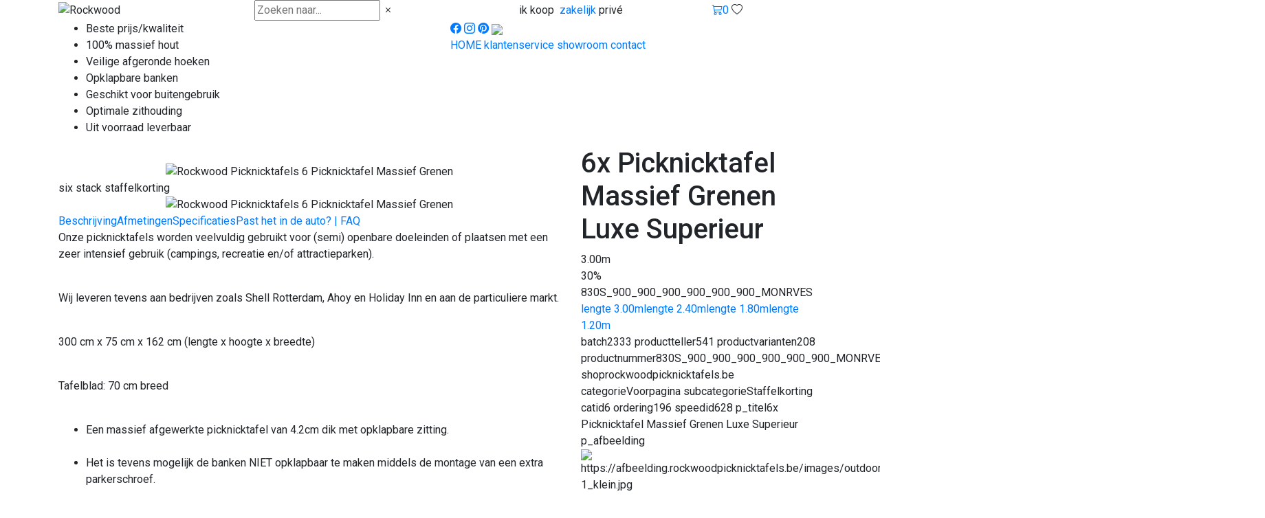

--- FILE ---
content_type: text/html;charset=ISO-8859-1
request_url: https://www.rockwoodpicknicktafels.be/830S_900_900_900_900_900_900_MONRVES--6x-picknicktafel-massief-grenen.html
body_size: 21601
content:
<!DOCTYPE HTML>
<html class="no-js" data-version="outdoor-v100" data-time="31-01-2026 02:03" lang="nl">


<head><link rel="dns-prefetch" href="//static.mijnwinkel-api.nl" /><link rel="dns-prefetch" href="//fonts.googleapis.com" /><link rel="dns-prefetch" href="//plugin.myshop.com" /><link rel="dns-prefetch" href="//netdna.bootstrapcdn.com" /><link rel="dns-prefetch" href="//media.myshop.com" /><link rel="dns-prefetch" href="//media.mijnwinkel-api.nl" /><link rel="dns-prefetch" href="//static.mijnwinkel-api.nl" />
<link rel="canonical" href="https://www.rockwoodpicknicktafels.be/voorpagina/830S_900_900_900_900_900_900_MONRVES--6x-picknicktafel-massief-grenen-luxe-superieur.html" />


<script type='text/javascript'>
var myshopInfo=function(){return {'viewpartName':'moreinfo','viewpart':'1'}}
</script>

<!-- Google Analytics 4-->                        <script async="" src="https://www.googletagmanager.com/gtag/js?id=G-JMG87DLH07"></script>            <script type="text/javascript">            console.log("GA Add script: v 1.0.63");              window.dataLayer = window.dataLayer || [];              function gtag(){dataLayer.push(arguments);}              gtag('js', new Date());              gtag('config', 'G-JMG87DLH07',{'anonymize_ip': true,'debug_mode': true});              console.log("GA Add event");              document.addEventListener("DOMContentLoaded",function(){                 let shopIdInput = $("input[name='vid']").val();                 let shopId = shopIdInput ? parseInt(shopIdInput) : null;                 const isAllowedShop = shopId == 5935400 || shopId == 6253500 || shopId == 6109400;                  myshopEvent().onAfterOrder(function(data){                    if(!isAllowedShop){                        if(data){                            let cur=data.currency;                            if("euro"==cur)cur="EUR";                                                                    gtag('event', 'add_to_cart', {                                "items": [                                {                                    "id":data.id,                                    "quantity":data.quantity,                                    "price":data.price,                                    "description":data.description                                }                                ]                            });                                                        gtag('event', 'addToCart', {                            "ecommerce": {                            'currencyCode':cur,                            'add': {                                          'products': [{                                  "id":data.id,                                    "quantity":data.quantity,                                    "price":data.price,                                    "description":data.description                                }]                            }}                            });                        }else{                        console.log("GA add to cart event. No data found.")                        }                    }                });                                                                        $('[data-action=addtochart]').click(function() {                    var q=1,pid=$(this).attr("data-pid"),p=$(this).attr("data-p"),cur=$(this).attr("data-cur"),shopId = $("input[name='vid']").val();                     let itemName = $('.myshp_info_features h3').text().trim();                    if (shopId == 6109400) {                        const h1Element = $('h1').first();                        if (h1Element.length) {                            itemName = h1Element.text().trim();                        }                    }                    if(!itemName)itemName="";                    if(!p)p=0;                    if(!pid)pid="*";                    if(""==cur)cur="EUR";                    console.log("Add",pid,p,cur,itemName);                    if(shopId == 5935400 || shopId == 6253500 || shopId == 6109400){                         gtag('event', 'add_to_cart', {                            "currency": cur,                                         "value": p * q,                                          "items": [                                {                                "item_id": pid,                                  "item_name": itemName,                                        "price": p,                                              "quantity": q,                                          }                            ]                        });                    }                  });                                    $('[data-action=removefromchart]').click(function() {                    var q=$(this).attr("data-q"),pid=$(this).attr("data-pid"),p=$(this).attr("data-p"),cur=$(this).attr("data-cur");                    if(!p)p=0;                    if(!pid)pid="*";                    if(!q)q=1;                    if(""==cur||"euro"==cur)cur="EUR";                                        console.log("Remove",pid,p,cur);                                        gtag('event', 'removeFromCart',{                      "ecommerce": {                        'remove': {'products': [{'id':pid,'price':p,'quantity':q}]}                        }                    });                                      });                                    $('[data-action=addpaymentinfo]').click(function() {                    var q=1,pid=$(this).attr("data-pid"),p=$(this).attr("data-p");                    if(!p)p=0;                    if(!pid)pid="*";                                      });                function getFirstNonEmpty() {                    for (var i = 0; i < arguments.length; i++) {                        var val = arguments[i];                        if (val && typeof val === "string" && val.trim() !== "") return val.trim();                        if (typeof val === "number" && !isNaN(val)) return val;                    }                    return undefined;                }                function ownText($el) {                    return $el.clone().children().remove().end().text().trim();                }              if(self.myshopInfo)if('moreinfo'==myshopInfo().viewpartName){                  console.log("GA Product Details product price 2630.95");                  console.log("GA Product Details shopid 2329923");                  console.log("GA Product Details vat percentage 21");                  let itemName = '';                  let shopId = $("input[name='vid']").val();                  if (shopId == 6109400) {                    const h1Element = $('h1').first();                    if (h1Element.length) {                        itemName = h1Element.text().trim();                    }                  }                  if(shopId == 5935400){                     itemName = $('.myshp_info_features h3').text().trim();                  }                  if(shopId == 3847800){                     itemName = $('.myshp_info_features h1 span').text().trim();                  }                  if (!itemName) {                    itemName = '';                   }                  if(shopId == 5878400){                    var $root = $('.content_without_related').first();                    if (!$root.length) $root = $('.myshp_info_features').first();                    if (!$root.length) $root = $(document);                    var item_id = getFirstNonEmpty(                        $root.find('a.myshp_info_order').attr('data-pid'),                        $root.find('input[name="product_id"]').val(),                        $('meta[itemprop="sku"]').attr('content'),                        $('.product-id').text(),                        (window.location.pathname.match(/\d+/) || [undefined])[0]                    );                    var item_name = getFirstNonEmpty(                        $root.find('h1[itemprop="name"]').text(),                        $root.find('h1.product-title').text(),                        $('meta[property="og:title"]').attr('content'),                        $('title').text()                    );                    var rawPrice = getFirstNonEmpty(                        $root.find('a.myshp_info_order').attr('data-p'),                        $root.find('meta[itemprop="price"]').attr('content'),                        $root.find('.price, .product-price, [class*="price"]').first().text()                    );                    var price = rawPrice ? parseFloat(String(rawPrice).replace(/[^\d.,]/g, '').replace(',', '.')) : undefined;                    var currency = getFirstNonEmpty(                        $root.find('a.myshp_info_order').attr('data-cur'),                        $root.find('meta[itemprop="priceCurrency"]').attr('content'),                        "EUR"                    );                    let item_brand = $('meta[name="product:brand"]').attr('content')                                || $('meta[itemprop="brand"]').attr('content');                    if (!item_brand && item_name) {                    const brands = ["Brother","Canon","Dell","Dymo","Epson","HP","Kyocera","Lexmark","Oki","Samsung","Xerox"];                    const match = item_name.match(new RegExp("\\b(" + brands.join("|") + ")\\b", "i"));                    if (match) item_brand = match[0];                    }                    let item_category =                         $('nav.breadcrumb li:nth-last-child(2)').text().trim() ||                        $('.breadcrumb li').eq(-2).text().trim() ||                        $('a[rel="breadcrumb"]').eq(-2).text().trim();                    if (!item_category) {                    const keywords = $('meta[name="keywords"]').attr('content');                    if (keywords) item_category = keywords.split(",")[0].trim();                    }                     var variantFromSelect = getFirstNonEmpty($root.find('.myshp_info_value select option:selected').text());                    if (variantFromSelect) {                        let parts = variantFromSelect.split('|');                        if (parts.length > 1) {                            let left = parts[0].trim();                              let right = parts[1].trim();                              right = right.replace(/(\d+)([a-zA-Z]+)/, "$1, $2");                             variantFromSelect = left + ' | ' + right;                        }                    }                    var $candidateDivs = $root.find('.myshp_info_row .myshp_info_value > div').filter(function() {                        var txt = ownText($(this));                        if (!txt) return false;                        if (txt.length > 200) return false;                        if (/\b(?:bestel|bestellen|order|voeg toe|add to cart|best&Atilde;&curren;ll)/i.test(txt)) return false;                        if (/\b&acirc;‚&not;|\d{1,3}[.,]\d{2}\b/.test(txt)) return false;                        return true;                    });                    var variantFromDiv;                    if ($candidateDivs.length) {                        var $withPipe = $candidateDivs.filter(function(){ return ownText($(this)).indexOf('|') !== -1; }).first();                        if ($withPipe.length) variantFromDiv = ownText($withPipe);                        else variantFromDiv = ownText($candidateDivs.first());                    }                    var anyValText = (function() {                        var txt = ownText($root.find('.myshp_info_row .myshp_info_value').first());                        if (!txt) return undefined;                        if (txt.length > 200) return undefined;                        if (/\b(?:bestel|bestellen|order|add to cart)/i.test(txt)) return undefined;                        return txt;                    })();                    var variantFromName = (item_name && item_name.indexOf("|") !== -1) ? item_name.split("|").pop().trim() : undefined;                    var item_variant = getFirstNonEmpty(                        variantFromSelect,                        variantFromDiv,                        anyValText,                        variantFromName                    );                    gtag("event", "view_item", {                        items: [                            {                            'item_id': item_id,                            'item_name': item_name,                            'price': price,                            'currency': currency,                            'item_brand': item_brand,                            'item_category': item_category,                            'item_variant': item_variant                            }                        ]                    });                                    } else{                    gtag("event", "view_item", {                        items: [                            {                            'item_id': '830S_900_900_900_900_900_900_MONRVES',                            'item_name': itemName,                            'price': '2630.95'                            }                        ]                    });                  }               }                 $('.myshp_button_nextstep, .ga-begin-checkout').on('click', function (event) {                    var shopId = $("input[name='vid']").val();                    if(shopId == 5935400 || shopId == 6253500){                         event.preventDefault();                             const data = {                                value: 0,                                tax: 0,                                currency: "EUR",                                items: []                            };                            $('.myshp_basket_product').each(function () {                                const row = $(this);                                const itemId = row.find('.myshp_basket_product_name p').text().trim();                                const descriptionText = row.find('.myshp_basket_product_description p').text().trim();                                const parts = descriptionText.split(',');                                const itemName = parts.length > 1 ? parts[1].trim() : "";                                const itemVariant = parts.length > 2 ? parts[2].trim() : "";                                                const priceText = row.find('.myshp_basket_product_unitprice span').text().trim();                                const quantityText = row.find('.myshp_basket_product_quantity .msresp_qtycnt').val();                                const cleanPriceText = priceText.replace(/[^\d,.-]/g, '').replace(',', '.');                                const price = parseFloat(cleanPriceText);                                const quantity = parseInt(quantityText.trim());                                                            if (itemId && itemName && price > 0 && quantity > 0) {                                    data.items.push({                                        item_id: itemId,                                        item_name: itemName,                                        item_variant: itemVariant,                                        currency: "EUR",                                        price: price,                                        quantity: quantity                                    });                                    data.value += price * quantity;                                }                            });                                                    const totalSection = $('.cos-basket-total');                            const totalValueElement = totalSection.find('.cos-basket-total-row-vat .cos-basket-total-col:last');                             if (totalValueElement.length) {                                const totalValueText = totalValueElement.text().trim();                                const cleanTotalValueText = totalValueText.replace(/[^\d,.-]/g, '').replace(',', '.');                                const totalValue = parseFloat(cleanTotalValueText);                                if (!isNaN(totalValue)) {                                    data.value = totalValue;                                } else {                                    console.error('Invalid total value');                                }                            } else {                                console.error('Total value element not found');                            }                            const vatRow = totalSection.find('.cos-basket-total-row-vat.group');                            if (vatRow.length) {                                const taxElement = vatRow.find('.cos-basket-total-col:last');                                if (taxElement.length) {                                    const taxText = taxElement.text().trim();                                    const cleanTaxText = taxText.replace(/[^\d,.-]/g, '').replace(',', '.');                                    const taxValue = parseFloat(cleanTaxText);                                    if (!isNaN(taxValue)) {                                        data.tax = taxValue;                                    } else {                                        console.error('Invalid tax value');                                    }                                } else {                                    console.error('Tax element not found');                                }                            } else {                                console.error('VAT row not found');                            }                            if(data.items.length > 0){                               gtag('event', 'begin_checkout', data);                            }                    }                    if(shopId == 6109400){                      event.preventDefault();                         let data = {                            value: 0,                            tax: 0,                            currency: "EUR",                            items: []                        };                       $('.ga-cart-item').each(function () {                            const $el = $(this);                            const descriptionText = $el.find('.ga-item-desc').text().trim();                            const parts = descriptionText.split(',');                            const itemId = parts.length > 0 ? parts[0].trim() : "";                            const itemName = parts.length > 1 ? parts[1].trim() : "";                            const itemVariant = parts.length > 2 ? parts[2].trim() : "";                            const priceText = $el.find('.ga-item-price').text().trim().replace(/[^\d.,-]/g, '').replace(',', '.');                            const priceExclTax = parseFloat(priceText);                                        const quantityText = $el.find('.ga-item-quantity').text().trim();                            const quantity = parseInt(quantityText.trim());                            const vatRate = parseFloat($('.ga-tax-percentage').text().trim());                            const priceInclTax = !isNaN(vatRate) ? priceExclTax * (1 + (vatRate / 100)) : priceExclTax;                                                       if (itemId && itemName && priceExclTax > 0 && quantity > 0) {                                    data.items.push({                                        item_id: itemId,                                        item_name: itemName,                                        item_variant: itemVariant,                                        currency: "EUR",                                        price: parseFloat(priceExclTax.toFixed(2)),                                        quantity: quantity                                    });                          }                      });                      const totalText = $('.ga-cart-total').first().text().trim().replace(/[^\d.,-]/g, '').replace(',', '.');                      const vatText = $('.ga-cart-vat').first().text().trim().replace(/[^\d.,-]/g, '').replace(',', '.');                      const totalValue = parseFloat(totalText);                      const vatValue = parseFloat(vatText);                      if (!isNaN(totalValue)) {                          data.value = parseFloat(totalValue.toFixed(2));                      } else {                          console.error('Invalid total value');                      }                      if (!isNaN(vatValue)) {                          data.tax = parseFloat(vatValue.toFixed(2));                      } else {                          console.error('Invalid tax value');                      }                      if(data.items.length > 0){                         gtag('event', 'begin_checkout', data);                      }                    }                  });                  if(shopId == 6109400){                    $('#orderToggle button').on('click', function () {                        setTimeout(function () {                        $('#orderAll').off('click').on('click', function () {                            let items = [];                            const mainProductId = $('input[name="pid"]').val();                            const mainProductName = $('h1 span').first().text().trim();                            const mainProductPrice = parseFloat($('#staticPrice').text().replace(/[^\d.,-]/g, '').replace(',', '.')) || 0;                            if (mainProductId && mainProductName && mainProductPrice) {                                items.push({                                    item_id: mainProductId,                                    item_name: mainProductName,                                    price: mainProductPrice,                                    quantity: 1                                });                            }                            const extraProduct = $('.extra-products-item.selected').not('#noItem');                            if (extraProduct.length) {                                const extraProductId = extraProduct.find('.extraProductId').text().trim();                                const extraProductName = extraProduct.find('.extraProductTitle').text().trim();                                const extraProductPrice = parseFloat(extraProduct.find('.extraProductPrice').text().replace(/[^\d.,-]/g, '').replace(',', '.')) || 0;                                const extraProductQty = parseInt($('#quantityExtra').val()) || 1;                                if (extraProductId && extraProductName && extraProductPrice) {                                    items.push({                                    item_id: extraProductId,                                    item_name: extraProductName,                                    price: extraProductPrice,                                    quantity: extraProductQty                                    });                                }                            }                            const totalValue = items.reduce((sum, item) => sum + item.price * item.quantity, 0);                            gtag('event', 'add_to_cart', {                                currency: 'EUR',                                value: totalValue,                                items: items                            });                        });                        }, 200);                     });                                      }              });                                       </script>            <!-- End Google Analytics -->

    
    <meta http-equiv="content-type" content="text/html;UTF-8" />

    <meta http-equiv="X-UA-Compatible" content="IE=edge,chrome=1" />


    <title>Rockwood&reg; PICKNICKTAFEL 3.00m/4.2cm dikte Duurzame PICKNICKTAFELS + Laagste Prijs in Ned.!</title>
    <meta name="keywords" content="Picknicktafel, picknicktafels, picknick tafel, picknick tafels, pickniktafel, pickniktafels, picnictafel, picnictafels" />

    <meta name="description" content="PICKNICKTAFEL 3.00m&#47;4.2cm dikte Duurzame PICKNICKTAFELS &#43; Laagste Prijs in Ned.! - Rockwood&#169; produceert ZWARE grenenhouten picknicktafels&#44; onder keteldruk geimpregneerd in diverse lengtematen&#58; 1.20m&#44; 1.50m&#44; 1.80m&#44; 2.40m en 3.00m. &#10003;  Stevig en Rock Solid &#10003;  Top kwaliteit en betaalbaar &#10003; Snelle bezorging in BE en NL &#10003;  Online bestellen of afhalen &#10003;  Rockwood&#169; Solid Wood just Good!" />

    <meta name="author" content="MijnWinkel" />


    <meta name="google-site-verification" content="EDv89AbbtCeKP59g7ccLj5iAfQX5JCdD4MHO0-wU8RQ" />

    
    
    <meta content="width=device-width, initial-scale=1, maximum-scale=1, user-scalable=no" name="viewport" />



    <link></link>

    <link rel="preconnect" href="https://fonts.googleapis.com" />


    <link rel="preconnect" href="https://fonts.gstatic.com" />


    <link rel="preconnect" href="https://cdn.jsdelivr.net" />


    <link rel="preconnect" href="https://code.jquery.com/" />



    <link href="https://fonts.googleapis.com/css2?family=Roboto:ital,wght@0,100;0,300;0,400;0,500;0,700;0,900;1,100;1,300;1,400;1,500;1,700;1,900&display=swap" rel="stylesheet" />


    <link href="https://fonts.googleapis.com/css2?family=Bitter:wght@400;500;600;700;800&display=swap" rel="stylesheet" />



    <script integrity="sha256-pvPw+upLPUjgMXY0G+8O0xUf+/Im1MZjXxxgOcBQBXU=" crossorigin="anonymous" src="https://code.jquery.com/jquery-3.6.3.min.js?v=18337"></script>


    <script src="https://maxcdn.bootstrapcdn.com/bootstrap/4.1.3/js/bootstrap.min.js?v=18337"></script>



    <link rel="stylesheet" integrity="sha384-MCw98/SFnGE8fJT3GXwEOngsV7Zt27NXFoaoApmYm81iuXoPkFOJwJ8ERdknLPMO" crossorigin="anonymous" href="https://cdn.jsdelivr.net/npm/bootstrap@4.1.3/dist/css/bootstrap.min.css?v=18337" />


    <link rel="stylesheet" href="https://cdn.jsdelivr.net/npm/bootstrap-icons@1.10.3/font/bootstrap-icons.css?v=18337" />



    <link type="text/css" rel="stylesheet" href="https://afbeelding.rockwoodpicknicktafels.be/skins/outdoor/v100//shops/rockwoodpicknicktafels.be/shopstyles.css?t=1" />


    <link rel="stylesheet" href="https://cdn.jsdelivr.net/npm/swiper@11/swiper-bundle.min.css?v=18337" />



    <link type="text/css" rel="stylesheet" href="https://afbeelding.rockwoodpicknicktafels.be/skins/outdoor/v100/css/normalize.css?t=1" />


    <link type="text/css" rel="stylesheet" href="https://afbeelding.rockwoodpicknicktafels.be/skins/outdoor/v100/css/basis.css?t=1" />


    <link type="text/css" rel="stylesheet" href="https://afbeelding.rockwoodpicknicktafels.be/skins/outdoor/v100/css/productlijst.css?t=1" />


    <link type="text/css" rel="stylesheet" href="https://afbeelding.rockwoodpicknicktafels.be/skins/outdoor/v100/css/meerinfo.css?t=1" />


    <link type="text/css" rel="stylesheet" href="https://afbeelding.rockwoodpicknicktafels.be/skins/outdoor/v100/css/basket.css?t=1" />


    <link type="text/css" rel="stylesheet" href="https://afbeelding.rockwoodpicknicktafels.be/skins/outdoor/v100/css/owl.carousel.min.css?t=1" />


    <link type="text/css" rel="stylesheet" href="https://afbeelding.rockwoodpicknicktafels.be/skins/outdoor/v100/css/autocomplete-address.css?t=1" />


    <link type="text/css" rel="stylesheet" href="https://afbeelding.rockwoodpicknicktafels.be/skins/outdoor/v100/css/swiper.css?t=1" />





    <link rel="apple-touch-icon" sizes="180x180" href="https://afbeelding.rockwoodpicknicktafels.be/skins/outdoor/v100/favicons/apple-touch-icon.png" />


    <link rel="icon" type="image/png" sizes="32x32" href="https://afbeelding.rockwoodpicknicktafels.be/skins/outdoor/v100/favicons/favicon-32x32.png" />


    <link rel="icon" type="image/png" sizes="16x16" href="https://afbeelding.rockwoodpicknicktafels.be/skins/outdoor/v100/favicons/favicon-16x16.png" />





    <link rel="mask-icon" href="https://afbeelding.rockwoodpicknicktafels.be/skins/outdoor/v100/v100/favicons/safari-pinned-tab.svg" color="#5bbad5" />


    <meta name="msapplication-TileColor" content="#da532c" />

    <meta name="theme-color" content="#ffffff" />


    <script>
    var site = 'rockwoodpicknicktafels.be'; var imagesurl =''; var bannersurl = 'https://afbeelding.rockwoodpicknicktafels.nl/banners/rockwoodpicknicktafels.nl';  var templateurl = 'https://afbeelding.rockwoodpicknicktafels.be/skins/outdoor/v100';  var taal = 'nl';
    </script>


    


<script>(function(w,d,s,l,i){w[l]=w[l]||[];w[l].push({'gtm.start':
new Date().getTime(),event:'gtm.js'});var f=d.getElementsByTagName(s)[0],
j=d.createElement(s),dl=l!='dataLayer'?'&l='+l:'';j.async=true;j.src=
'https://www.googletagmanager.com/gtm.js?id='+i+dl;f.parentNode.insertBefore(j,f);
})(window,document,'script','dataLayer','GTM-W4LCGT5');</script>



<style>

:root {


  --shopcolor1: rgba(21,70,58,1); /* groen */
  --shopcolor2: #66827b; /* groen */
  --shopcolor3: rgba(21,70,58,0.5); /* kleur overlay */
}


</style>



    <meta name="google-site-verification" content="uQcnNof2LJg8Kccjal5yq7Do8XM5nuXTmmCfuPgn4ec" />

<link rel="stylesheet" type="text/css" href="https://static.mijnwinkel-api.nl/views/library/jquery/plugins/lightbox/css/lightbox.css"/><link rel="stylesheet" type="text/css" href="https://static.mijnwinkel-api.nl/views/library/jquery/plugins/jqzoom/css/jqzoom.css"/><script type='text/javascript' src='https://ajax.googleapis.com/ajax/libs/jquery/1.7.1/jquery.min.js'></script><script type='text/javascript' src='https://static.mijnwinkel-api.nl/views/library/jquery/plugins/lightbox/js/lightbox.js' defer='defer'></script><script type='text/javascript' src='https://static.mijnwinkel-api.nl/views/library/jquery/plugins/jqzoom/js/jqzoom.1.0.js' defer='defer'></script><script type='text/javascript' src='https://static.mijnwinkel-api.nl/views/library/lib_myshop.1.83.js'></script><meta property="og:title" content="6x Picknicktafel Massief Grenen Luxe Superieur" />
<meta property="og:image" content="https://afbeelding.rockwoodpicknicktafels.be/images/outdoor/830/Rockwood_Picknicktafels_6_Picknicktafel_Massief_Grenen-1_klein.jpg" />
<meta property="og:description" content="PICKNICKTAFEL 3.00m&#47;4.2cm dikte Duurzame PICKNICKTAFELS &#43; Laagste Prijs in Ned.! - Rockwood&#169; produceert ZWARE grenenhouten picknicktafels&#44; onder keteldruk geimpregneerd in diverse lengtematen&#58; 1.20m&#44; 1.50m&#44; 1.80m&#44; 2.40m en 3.00m. &#10003;  Stevig en Rock Solid &#10003;  Top kwaliteit en betaalbaar &#10003; Snelle bezorging in BE en NL &#10003;  Online bestellen of afhalen &#10003;  Rockwood&#169; Solid Wood just Good!" />
<meta property="og:site_name" content="Rockwood Picknicktafels België" />
<meta name="twitter:card" content="summary" />
<meta name="twitter:site" content="Rockwood Picknicktafels België" />
<meta name="twitter:title" content="6x Picknicktafel Massief Grenen Luxe Superieur" />
<meta name="twitter:description" content="PICKNICKTAFEL 3.00m&#47;4.2cm dikte Duurzame PICKNICKTAFELS &#43; Laagste Prijs in Ned.! - Rockwood&#169; produceert ZWARE grenenhouten picknicktafels&#44; onder keteldruk geimpregneerd in diverse lengtematen&#58; 1.20m&#44; 1.50m&#44; 1.80m&#44; 2.40m en 3.00m. &#10003;  Stevig en Rock Solid &#10003;  Top kwaliteit en betaalbaar &#10003; Snelle bezorging in BE en NL &#10003;  Online bestellen of afhalen &#10003;  Rockwood&#169; Solid Wood just Good!" />
<meta name="twitter:image" content="https://afbeelding.rockwoodpicknicktafels.be/images/outdoor/830/Rockwood_Picknicktafels_6_Picknicktafel_Massief_Grenen-1_klein.jpg" />


<style type="text/css">    .myshp_block_menu_filter_color li {        display : inline-block;    }    .myshp_block_menu_filter_color a {        display : inline-block;        margin-right : 5px;        float : none;    }    .myshp_menu_filter .myshp_block {        padding : 0px;        margin : 0px;        border : none;        margin-bottom : 10px;    }    .myshp_menu_filter img,    .myshp_block_menu_filter_color a {        border : 1px solid #ccc;    }    .myshp_menu_filter h4 {        padding : 5px 5px 5px 10px;        margin-bottom : 0px;        cursor: pointer;    }    .myshp_block_menu_filter_list{     width:102%;    }    .myshp_block_menu_filter_list li{     padding-right:2% !important;    }    .myshp_menu_filter_toggle {        -moz-transition : all 0.2s;        -webkit-transition : all 0.2s;        transition : all 0.2s ease;        display : block !important;        float : left;        cursor:pointer;        margin-left : 0px;        margin-right : 5px;        margin-top : 4px;        border-left : 5px solid transparent;        border-right : 5px solid transparent;        border-top : 5px solid #BF1C09;    }    .myshp_menu_filter_toggle.collapsed {        border-right : 0px solid transparent;        border-left : 5px solid #BF1C09;        border-top : 5px solid transparent;        border-bottom : 5px solid transparent;        margin-top : 2px;    }    .myshp_menu_filter_image {     width : 100%;     text-align:center;    }    .myshp_menu_filter_color {        width : 100%;        height : 25px;        display : inline-block;        margin-right : 5px;        text-indent : -999em;        border : 1px solid #ccc;    }    .myshp_menu_filter_color span{     border:1px solid #FFF;     height:23px;     display:block;    }    .myshp_menu_filter_image {        display : inline-block;        border : 1px solid #ccc;    }    .myshp__active {        border : 1px solid #000;    }    .myshp_menu_filter a{     cursor:pointer;    }    .myshp_menu_filter a img{     border-radius:0px;     border: 1px solid #FFF;     display:inline-block;    }    .myshp__disabled, .myshp__disabled_item {        cursor: no-drop !important;        opacity:0.4 !important;    }    .myshp_block_menu_filter_hide_0 .myshp__disabled,    .myshp_block_menu_filter_hide_0 .myshp__disabled_item{     display: inline-block !important;    }    .myshp_block_menu_filter_hide_1 .myshp__disabled,    .myshp_block_menu_filter_hide_1 .myshp__disabled_item{     display:none !important;    }    .myshp__disabled:hover {     border-color : #CCC !important;    }    .myshp_menu_filter_image:hover, .myshp_menu_filter_color:hover {        border-color : #000;    }    .myshp_menu_filter_text{     margin-left:5px;    }    .myshp_block_menu_filter h4 {        padding-left : 0px;     display:inline-block;    }    .myshp_block_menu_filter h4 {        padding-left : 0px;    }    .myshp_block_menu_filter input {        height : auto;    }    .myshp_menu_filter ul li {        margin : 5px 0;    }    .myshp_block_menu_filter_columns-1 li,    .myshp_block_menu_filter_columns-2 li,    .myshp_block_menu_filter_columns-3 li,    .myshp_block_menu_filter_columns-4 li,    .myshp_block_menu_filter_columns-5 li,    .myshp_block_menu_filter_columns-6 li,    .myshp_block_menu_filter_columns-7 li,    .myshp_block_menu_filter_columns-8 li {        display : inline-block;    }    .myshp_block_menu_filter_columns-1 li {        width : 100%    }    .myshp_block_menu_filter_columns-2 li {        width : 50%    }    .myshp_block_menu_filter_columns-3 li {        width : 33.3%    }    .myshp_block_menu_filter_columns-4 li {        width : 25%    }    .myshp_block_menu_filter_columns-5 li {        width : 20%    }    .myshp_block_menu_filter_columns-6 li {        width : 16.6%    }    .myshp_block_menu_filter_columns-7 li {        width : 14.2%    }    .myshp_block_menu_filter_columns-8 li {        width : 12.5%    }    .myshp_block_menu_filter_scroll_1::-webkit-scrollbar{       -webkit-appearance: none;       width: 7px;    }    .myshp_block_menu_filter_scroll_1::-webkit-scrollbar-thumb{       border-radius: 4px;       background-color: rgba(0,0,0,.5);       -webkit-box-shadow: 0 0 1px rgba(255,255,255,.5);    }    .myshp_block_menu_filter_scroll_1{       height:120px;       overflow:auto    }    .myshp_block_menu_filter_scroll_1 li{       display:inline-block !important;    }   </style>


<script type='text/javascript'>
(function(){var l=document.location;if(l&&-1==l.href.indexOf('https:'))document.location=l.href.replace('http:', 'https:')})();
</script></head>




<body data-role="page" class="myshp_column_count_2 shp-theme-5"><div id="myshp-body"><a id="myshp-page-top"><!-- page top --></a>


    <div id="header1" class="d-block">
        

<div class="container h-100">



     <div class="row h-100 align-items-center ">



          <div class="col col-2 col-sm-1 d-md-none">
                <i id="hamburger" class="bi bi-list d-block d-md-none"></i>
          </div>


          <div class="col col-5 col-sm-4  col-sm-3 col-md-3">
               <img class="logo" src="https://afbeelding.rockwoodpicknicktafels.be/skins/outdoor/v100/images/logo.svg" alt="Rockwood" fetchpriority="auto" loading="lazy" decoding="async" />
          </div>

          <div class="col d-none d-md-block col-md-3 col-lg-3 col-xl-3">



               <div id="zoekcontainer">
                    <input id="zoeken" placeholder="Zoeken naar..." />
                    <i id="clearsearch" class="bi bi-x"></i>
                    <div class="zoekresultaten">
                         <div id="zoekresultatencategorieen"></div>
                         <div id="zoekresultatenartikelen"></div>
                    </div>
               </div>


          </div>

          <div class="col d-none  text-center">

          </div>

          <div class="col d-none d-sm-flex col-sm-3 col-md-4 col-lg-4 justify-content-center">


               <div id="zakelijkprive"><span class="d-none d-md-inline-block">ik koop&nbsp;&nbsp;</span><span class="knoppen"><a href="https://zakelijk.rockwoodpicknicktafels.nl/" class="zakelijk">zakelijk</a> <a class="prive">priv&eacute;</a></span></div>



          </div>


          <div class="col col-5 col-sm-4 col-md-2 col-lg-2 icons">



               <a id="cart" href="/checkout/basket1" class="cart"><i class="bi bi-cart3"></i><span class="aantal">0</span></a>
               <a id="mobileklantenservicemenuopen" class="d-md-none"><i class="bi bi-question-circle"></i></a>
               <a id="favorietenopen"><i class="bi bi-heart"></i><span class="aantal"></span></a>

          </div>



    </div>

</div>
    </div>

    <div id="header2" class="d-none d-md-block">

        <div id="categoriemenutarget"></div>

    </div>


    <div id="header3" class="d-none d-md-block">
        <div class="container" id="content">

     <div class="row">

          <div class="d-md-none d-lg-block col-lg-6 links">

               
                    <ul> <li>Beste prijs/kwaliteit</li> <li>100% massief hout</li> <li>Veilige afgeronde hoeken</li> <li>Opklapbare banken</li> <li>Geschikt voor buitengebruik</li> <li>Optimale zithouding</li> <li>Uit voorraad leverbaar</li></ul>
               

          </div>

          <div class="col-md-12 col-lg-6 rechts">

               <div class="socialmedia">
                    <a target="_new" href="https://www.facebook.com/picknicktafel/"><i class="bi bi-facebook"></i></a>
                    <a target="_new" href="https://www.instagram.com/rockwoodhuisentuin/"><i class="bi bi-instagram"></i></a>
                    <a target="_new" href="https://nl.pinterest.com/rockwoodnederland/"><i class="bi bi-pinterest"></i></a>
				<img class="vlag" src="https://afbeelding.rockwoodpicknicktafels.be/skins/outdoor/v100/v100/images/belgie.png" fetchpriority="auto" loading="lazy" decoding="async" />
               </div>

               <div class="menu">
                    
<span>
                         <a class="myshp_tabOn" id="myshp_menuitem1" onclick="swapTab('myshp_menuitem1');"  href="https://www.rockwoodpicknicktafels.be/" title="HOME">
                              HOME
                         </a>
                         <a class="myshp_tab" id="myshp_menuitem2" onclick="swapTab('myshp_menuitem2');"  target="_top"  href="https://www.rockwoodpicknicktafels.be/klantenservice/" title="klantenservice">
                              klantenservice
                         </a>
                         <a class="myshp_tab" id="myshp_menuitem3" onclick="swapTab('myshp_menuitem3');"  target="_top"  href="https://www.rockwoodpicknicktafels.be/showroom/" title="showroom">
                              showroom
                         </a>
                         <a class="myshp_tab" id="myshp_menuitem4" onclick="swapTab('myshp_menuitem4');"  target="_top"  href="https://www.rockwoodpicknicktafels.be/contact/" title="contact">
                              contact
                         </a></span>

               </div>

          </div>

     </div>

</div>
    </div>


    <div id="mobilesearch">

        <div class="container d-block d-md-none">

            <div id="filteropen" class="button">Filter
            </div>

            <div id="mobilesearchcontainer">



            </div>


        </div>


    </div>



    <div id="mobileklantenservicemenu" class="d-block d-md-none">

        <div class="header"><i id="mobileklantenservicemenuclose" class="bi bi-x"></i> Klantenservice</div>

        
<ul class="footermenu klantenservice">
            <li>
                <a  id="myshp_menuitem_quick_bottom0"  href="https://www.rockwoodpicknicktafels.be/klantenservice/" title="Klantenservice">Klantenservice</a>
            </li>
            <li>
                <a  id="myshp_menuitem_quick_bottom1"  href="https://www.rockwoodpicknicktafels.be/bezorging/" title="Bezorgen en afhalen">Bezorgen en afhalen</a>
            </li>
            <li>
                <a  id="myshp_menuitem_quick_bottom2"  href="https://www.rockwoodpicknicktafels.be/retourneren-en-ruilen/" title="Ruilen en retourneren">Ruilen en retourneren</a>
            </li>
            <li>
                <a  id="myshp_menuitem_quick_bottom3"  href="https://www.rockwoodpicknicktafels.be/veel-gestelde-vragen/" title="Veel gestelde vragen">Veel gestelde vragen</a>
            </li>
            <li>
                <a  id="myshp_menuitem_quick_bottom4"  href="https://www.rockwoodpicknicktafels.be/over-rockwood/" title="Over Rockwood">Over Rockwood</a>
            </li>
            <li>
                <a  id="myshp_menuitem_quick_bottom5"  href="https://www.rockwoodpicknicktafels.be/algemene-voorwaarden/" title="Algemene voorwaarden">Algemene voorwaarden</a>
            </li>
            <li>
                <a  id="myshp_menuitem_quick_bottom6"  href="https://www.rockwoodpicknicktafels.be/showroom/" title="Openingstijden">Openingstijden</a>
            </li>
            <li>
                <a  id="myshp_menuitem_quick_bottom7"  href="https://www.rockwoodpicknicktafels.be/privacy_wetgeving/" title="Privacy statement">Privacy statement</a>
            </li>
            <li>
                <a  id="myshp_menuitem_quick_bottom8"  href="https://www.rockwoodpicknicktafels.be/contact/" title="Contact">Contact</a>
            </li></ul>

    </div>


    <div id="mobilecategorieenmenu" class="d-block d-md-none">



    </div>

    <div id="mobilefilter" class="d-md-none">

    </div>



    <div id="content" class="container">



        <div class="row">

            

            


            

            



                <div class="d-none" id="kolom1">
                    

                        
                </div>


                



                    <div class="col-12" id="kolom2">

                        

                            <form name="data" method="get" action="/830S_900_900_900_900_900_900_MONRVES--6x-picknicktafel-massief-grenen.html" autocomplete="off" onsubmit="javascript:return false;"><input type="hidden" value="D2C81F71ADFB54177EA011D18547B19711C2911" name="pk" /><input type="hidden" value="830S_900_900_900_900_900_900_MONRVES" name="pid" /><input type="hidden" value="" name="cp" /><input type="hidden" value="&#47;p-1a&#47;" name="ifs" /><input type="hidden" value="" name="_sort" /><input type="hidden" value="" name="_sort_order" /><input type="hidden" value="" name="a" /><input type="hidden" value="" name="id" /><input type="hidden" value="" name="i" /><input type="hidden" value="1" name="cid" /><input type="hidden" value="2329923" name="vid" /><input type="hidden" value="" name="fid" /><input type="hidden" value="" name="mpid" /><input type="hidden" value="0" name="stc" /><input type="hidden" value="1" name="supid" /><input type="hidden" value="" name="favid" /><input type="hidden" value="&#47;shop2329923&#47;rpc;jsessionid&#61;735EEECEEEE9D55818165D6503F49D25" name="url_rpc" /><input type="hidden" value="&#47;p-1a&#47;" name="this" /><input type="hidden" value="nl" name="_lang" /><input type="hidden" value="" name="_globalsearch" /><input type="hidden" value="" name="si" /><input type="hidden" value="42" name="_rows" /><input type="hidden" value="" name="c" /><input type="hidden" value="1" name="m" /><input type="hidden" value="" name="o" /><input type="hidden" value="https&#58;&#47;&#47;www.rockwoodpicknicktafels.be&#47;checkout&#47;placeorder1" name="url_order_page" /><input type="hidden" value="" name="xy" /><div id="meerinfo" data-meerinfo="skin32-1"><div itemscope="" itemtype="http://schema.org/Product"><div class="row"><div class="col-12 col-lg-8"><span style="display: none"><img itemprop="image" fetchpriority="auto" loading="lazy" decoding="async" src="https://afbeelding.rockwoodpicknicktafels.be/images/outdoor/830/Rockwood_Picknicktafels_6_Picknicktafel_Massief_Grenen-1_klein.jpg" id="id.0.1.96.J:10"/>&#32;</span><span style="display: none" itemprop="brand">Rockwood</span><a id="terug" shape="rect" onclick="javascript:return myshop().action('back'),false;" href="javascript:void(0);">&nbsp;</a><div id="gallery"><div class="swiper swiper-main" id="galleryMain"><div class="swiper-wrapper"><div class="swiper-slide"><div class="swiper-zoom-container"><img fetchpriority="auto" loading="lazy" decoding="async" src="https://afbeelding.rockwoodpicknicktafels.be/images/outdoor/830/Rockwood_Picknicktafels_6_Picknicktafel_Massief_Grenen-1.jpg" alt="Rockwood Picknicktafels 6 Picknicktafel Massief Grenen" id="id.0.1.96.2P:11"/>&#32;</div>&#32;</div><div class="swiper-slide"><div class="swiper-zoom-container"><img fetchpriority="auto" loading="lazy" decoding="async" src="https://afbeelding.rockwoodpicknicktafels.be/images/outdoor/830/Rockwood_Picknicktafels_Picknicktafel_Massief_Grenen-1.jpg" alt="Rockwood Picknicktafels 6 Picknicktafel Massief Grenen" id="id.0.1.96.2Q:12"/>&#32;</div>&#32;</div><div class="swiper-slide"><div class="swiper-zoom-container"><img fetchpriority="auto" loading="lazy" decoding="async" src="https://afbeelding.rockwoodpicknicktafels.be/images/outdoor/830/Rockwood_Picknicktafels_Picknicktafel_Massief_Grenen-2.jpg" alt="Rockwood Picknicktafels 6 Picknicktafel Massief Grenen" id="id.0.1.96.2R:13"/>&#32;</div>&#32;</div><div class="swiper-slide"><div class="swiper-zoom-container"><img fetchpriority="auto" loading="lazy" decoding="async" src="https://afbeelding.rockwoodpicknicktafels.be/images/outdoor/830/Rockwood_Picknicktafels_Picknicktafel_Massief_Grenen-3.jpg" alt="Rockwood Picknicktafels 6 Picknicktafel Massief Grenen" id="id.0.1.96.2S:14"/>&#32;</div>&#32;</div><div class="swiper-slide"><div class="swiper-zoom-container"><img fetchpriority="auto" loading="lazy" decoding="async" src="https://afbeelding.rockwoodpicknicktafels.be/images/outdoor/830/Rockwood_Picknicktafels_Picknicktafel_Massief_Grenen-5.jpg" alt="Rockwood Picknicktafels 6 Picknicktafel Massief Grenen" id="id.0.1.96.2T:15"/>&#32;</div>&#32;</div><div class="swiper-slide"><div class="swiper-zoom-container"><img fetchpriority="auto" loading="lazy" decoding="async" src="https://afbeelding.rockwoodpicknicktafels.be/images/outdoor/830/Rockwood_Picknicktafels_Picknicktafel_Massief_Grenen-4.jpg" alt="Rockwood Picknicktafels 6 Picknicktafel Massief Grenen" id="id.0.1.96.2U:16"/>&#32;</div>&#32;</div><div class="swiper-slide"><div class="swiper-zoom-container"><img fetchpriority="auto" loading="lazy" decoding="async" src="https://afbeelding.rockwoodpicknicktafels.be/images/outdoor/830/3_meter_Vinkeveen.jpg" alt="Rockwood picknicktafel 3 meter Vinkeveen" id="id.0.1.96.2V:17"/>&#32;</div>&#32;</div><div class="swiper-slide"><div class="swiper-zoom-container"><img fetchpriority="auto" loading="lazy" decoding="async" src="https://afbeelding.rockwoodpicknicktafels.be/images/outdoor/830/picknicktafel_3_meter_rockwood.jpg" alt="" id="id.0.1.96.2W:18"/>&#32;</div>&#32;</div><div class="swiper-slide"><div class="swiper-zoom-container"><img fetchpriority="auto" loading="lazy" decoding="async" src="https://afbeelding.rockwoodpicknicktafels.be/images/outdoor/830/Rockwood_massief_grenen_picknicktafel300.jpg" alt="" id="id.0.1.96.2X:19"/>&#32;</div>&#32;</div><div class="swiper-slide"><div class="swiper-zoom-container"><img fetchpriority="auto" loading="lazy" decoding="async" src="" alt="" id="id.0.1.96.2Y:110"/>&#32;</div>&#32;</div>&#32;</div><div class="afbeeldinglabel"><span id="id.0.1.96.L"><!--v-->six stack staffelkorting</span>&#32;</div><div id="fullscreen">&#32;</div>&#32;</div>&#32;</div><div class="swiper swiper-thumbs" id="galleryThumbs"><div class="swiper-wrapper"><div class="swiper-slide"><div class="swiper-zoom-container"><img fetchpriority="auto" loading="lazy" decoding="async" src="https://afbeelding.rockwoodpicknicktafels.be/images/outdoor/830/Rockwood_Picknicktafels_6_Picknicktafel_Massief_Grenen-1.jpg" alt="Rockwood Picknicktafels 6 Picknicktafel Massief Grenen" id="id.0.1.96.2P:111"/>&#32;</div>&#32;</div><div class="swiper-slide"><div class="swiper-zoom-container"><img fetchpriority="auto" loading="lazy" decoding="async" src="https://afbeelding.rockwoodpicknicktafels.be/images/outdoor/830/Rockwood_Picknicktafels_Picknicktafel_Massief_Grenen-1.jpg" alt="Rockwood Picknicktafels 6 Picknicktafel Massief Grenen" id="id.0.1.96.2Q:112"/>&#32;</div>&#32;</div><div class="swiper-slide"><div class="swiper-zoom-container"><img fetchpriority="auto" loading="lazy" decoding="async" src="https://afbeelding.rockwoodpicknicktafels.be/images/outdoor/830/Rockwood_Picknicktafels_Picknicktafel_Massief_Grenen-2.jpg" alt="Rockwood Picknicktafels 6 Picknicktafel Massief Grenen" id="id.0.1.96.2R:113"/>&#32;</div>&#32;</div><div class="swiper-slide"><div class="swiper-zoom-container"><img fetchpriority="auto" loading="lazy" decoding="async" src="https://afbeelding.rockwoodpicknicktafels.be/images/outdoor/830/Rockwood_Picknicktafels_Picknicktafel_Massief_Grenen-3.jpg" alt="Rockwood Picknicktafels 6 Picknicktafel Massief Grenen" id="id.0.1.96.2S:114"/>&#32;</div>&#32;</div><div class="swiper-slide"><div class="swiper-zoom-container"><img fetchpriority="auto" loading="lazy" decoding="async" src="https://afbeelding.rockwoodpicknicktafels.be/images/outdoor/830/Rockwood_Picknicktafels_Picknicktafel_Massief_Grenen-5.jpg" alt="Rockwood Picknicktafels 6 Picknicktafel Massief Grenen" id="id.0.1.96.2T:115"/>&#32;</div>&#32;</div><div class="swiper-slide"><div class="swiper-zoom-container"><img fetchpriority="auto" loading="lazy" decoding="async" src="https://afbeelding.rockwoodpicknicktafels.be/images/outdoor/830/Rockwood_Picknicktafels_Picknicktafel_Massief_Grenen-4.jpg" alt="Rockwood Picknicktafels 6 Picknicktafel Massief Grenen" id="id.0.1.96.2U:116"/>&#32;</div>&#32;</div><div class="swiper-slide"><div class="swiper-zoom-container"><img fetchpriority="auto" loading="lazy" decoding="async" src="https://afbeelding.rockwoodpicknicktafels.be/images/outdoor/830/3_meter_Vinkeveen.jpg" alt="Rockwood picknicktafel 3 meter Vinkeveen" id="id.0.1.96.2V:117"/>&#32;</div>&#32;</div><div class="swiper-slide"><div class="swiper-zoom-container"><img fetchpriority="auto" loading="lazy" decoding="async" src="https://afbeelding.rockwoodpicknicktafels.be/images/outdoor/830/picknicktafel_3_meter_rockwood.jpg" alt="" id="id.0.1.96.2W:118"/>&#32;</div>&#32;</div><div class="swiper-slide"><div class="swiper-zoom-container"><img fetchpriority="auto" loading="lazy" decoding="async" src="https://afbeelding.rockwoodpicknicktafels.be/images/outdoor/830/Rockwood_massief_grenen_picknicktafel300.jpg" alt="" id="id.0.1.96.2X:119"/>&#32;</div>&#32;</div><div class="swiper-slide"><div class="swiper-zoom-container"><img fetchpriority="auto" loading="lazy" decoding="async" src="" alt="" id="id.0.1.96.2Y:120"/>&#32;</div>&#32;</div>&#32;</div>&#32;</div><div id="accordiontabs1" class="d-none d-lg-block"><div class="accordiontabs"><div class="accordiontabs_header"><a class="accordiontabs_tab active" href="#tab-1" shape="rect">Beschrijving</a><a class="accordiontabs_tab" href="#tab-2" shape="rect">Afmetingen</a><a class="accordiontabs_tab" href="#tab-3" shape="rect">Specificaties</a><a class="accordiontabs_tab" href="#tab-4" shape="rect">Past het in de auto? | FAQ</a>&#32;</div><div class="accordiontabs_container active" id="tab-1"><div class="accordiontabs_container_content"><div id="id.0.1.96.1C"><!--v--><p>Onze picknicktafels worden veelvuldig gebruikt voor (semi) openbare doeleinden of plaatsen met een zeer intensief gebruik (campings, recreatie en/of attractieparken).</p><br /><p>Wij leveren tevens aan bedrijven zoals Shell Rotterdam, Ahoy en Holiday Inn en aan de particuliere markt. </p><br /><div> </div></div>&#32;</div>&#32;</div><div class="accordiontabs_container" id="tab-2"><div class="accordiontabs_container_content"><div id="id.0.1.96.1E"><!--v--><p>300 cm x 75 cm x 162 cm (lengte x hoogte x breedte)</p><br /><p>Tafelblad: 70 cm breed </p></div>&#32;</div>&#32;</div><div class="accordiontabs_container" id="tab-3"><div class="accordiontabs_container_content"><div id="id.0.1.96.1D"><!--v--><ul><br /><li>Een massief afgewerkte picknicktafel van 4.2cm dik met opklapbare zitting.</li><br /><li>Het is tevens mogelijk de banken NIET opklapbaar te maken middels de montage van een extra parkerschroef.</li><br /><li>De picknicktafels zijn onder druk ge&iuml;mpregneerd en vervaardigd van hoogwaardige kwaliteit grenenhout. </li><br /><li>Het tafelblad en de banken van de picknicktafel zijn reeds voorgemonteerd.</li><br /><li>Opbouwinstructies en bevestigingsmateriaal wordt erbij geleverd.</li><br /></ul><br /><p> </p><br /><p> </p></div>&#32;</div>&#32;</div><div class="accordiontabs_container" id="tab-4"><div class="accordiontabs_container_content"><div id="id.0.1.96.1F"><!--v--><p>Indien voorradig kunnen de picknicktafels afgehaald worden op onze vestiging in Veenendaal.</p><br /><p>Wij adviseren een aanhangwagen of busje te gebruiken. De lengtemaat 3.00m is minimaal nodig.</p><br /><p>U kunt de bestelling uiteraard ook laten bezorgen. De transporteur zal u dan tijdig informeren over de leverdatum en tijdvak van bezorging.</p><br /><p><br />Wij verzenden onze producten milieu vriendelijk en effici&euml;nt. We maken effectieve routes om geen verloren km te maken; laden onze eigen bussen op een manier dat verzending het minst milieubelastend zal zijn.<br />Kortom - we doen er alles aan om samen met u als gewaardeerde klant een mooi en eerlijk product op een vriendelijke manier bij u te krijgen.<br />Helemaal CO2 vrij, daar gaan we voor.<br /><br /></p><br /><p>Gemaakt van 100% natuurlijke teruggewonnen materialen, is deze picknicktafel ontworpen voor het buitenleven, zowel voor plezier als voor familiebijeenkomsten. Het ronde ontwerp maakt zitten eenvoudig en gezellig, zodat u samen met uw vrienden of naaste familieleden kunt genieten van een zonnige dag. De basis van deze tuinbank is solide, natuurlijk, duurzaam en milieubewust - het is ook een cadeau dat met u meegroeit in uw achtertuin.</p><br /><p>Deze picknicktafel is gemaakt van massief natuurlijk hout dat afkomstig is uit een duurzaam en milieuvriendelijk bos. Onze missie is om u kwaliteitsvolle, duurzame en milieuvriendelijke meubelen aan te bieden tegen prijzen die vergelijkbaar zijn met die van andere traditionele houten tafels. Let op: Door de aard van onze producten en de materialen die bij de productie worden gebruikt, kunnen er natuurlijke variaties in kleur en nerf zijn die elk stuk zijn individuele unieke karakter geven.</p></div>&#32;</div>&#32;</div>&#32;</div>&#32;</div>&#32;</div><div class="right col-12 col-lg-4"><h1 class="titel"><span itemprop="name" id="id.0.1.96.I"><!--v-->6x Picknicktafel Massief Grenen Luxe Superieur</span></h1><div class="maat"><span id="id.0.1.96.1H"><!--v-->3.00m</span> &nbsp; </div><div class="kortingslabel"><span id="id.0.1.96.2B"><!--v--><span class="label" style="background-color:"><span class="korting"> 30% </span></span></span>&#32;</div><span id="id.0.1.96.D:121" class="830S_900_900_900_900_900_900_MONRVES"><a class="favoriettoevoegen" shape="rect"><span class="productnummer" style="display: none"><span id="id.0.1.96.D"><!--v-->830S_900_900_900_900_900_900_MONRVES</span>&#32;</span><span class="naam" style="display: none"><span id="id.0.1.96.I"><!--v-->6x Picknicktafel Massief Grenen Luxe Superieur</span>&#32;</span><span class="afbeelding" style="display: none"><span id="id.0.1.96.J"><!--v--><img alt="https://afbeelding.rockwoodpicknicktafels.be/images/outdoor/830/Rockwood_Picknicktafels_6_Picknicktafel_Massief_Grenen-1_klein.jpg" src="https://afbeelding.rockwoodpicknicktafels.be/images/outdoor/830/Rockwood_Picknicktafels_6_Picknicktafel_Massief_Grenen-1_klein.jpg"  /></span>&#32;</span><span class="maat" style="display: none"><span id="id.0.1.96.1H"><!--v-->3.00m</span>&#32;</span></a>&#32;</span><div class="productnummer"><span itemprop="sku" id="id.0.1.96.D"><!--v-->830S_900_900_900_900_900_900_MONRVES</span>&#32;</div><div id="opvoorraad" style="display: none"><span id="id.0.1.96.2E"><!--v--></span>&#32;</div><div id="verzendkosten" style="display: none"><span id="id.0.1.96.2D"><!--v-->124.95</span>&#32;</div><div id="gewichttoeslag" style="display: none"><span id="id.0.1.96.M"><!--v-->1800</span>&#32;</div><div class="rij"><span class="snelnaar een" id="id.0.1.96.Y"><!--v--><a class="830S" href="/830S.html">lengte 3.00m</a><a class="820S" href="/820S.html">lengte 2.40m</a><a class="810S" href="/810S.html">lengte 1.80m</a><a class="800S" href="/800S.html">lengte 1.20m</a></span>&#32;</div><div class="rij">&#32;</div><span class="feature"><span class="label" id="id.0.1.96.A:label">batch</span><span  id="id.0.1.96.A:value">2333</span>&#32;</span><span class="feature"><span class="label" id="id.0.1.96.B:label">productteller</span><span  id="id.0.1.96.B:value">541</span>&#32;</span><span class="feature"><span class="label" id="id.0.1.96.C:label">productvarianten</span><span  id="id.0.1.96.C:value">208</span>&#32;</span><span class="feature"><span class="label" id="id.0.1.96.D:label">productnummer</span><span  id="id.0.1.96.D:value">830S_900_900_900_900_900_900_MONRVES</span>&#32;</span><span class="feature"><span class="label" id="id.0.1.96.E:label">shop</span><span  id="id.0.1.96.E:value">rockwoodpicknicktafels.be</span>&#32;</span><span class="feature"><span class="label" id="id.0.1.96.F:label">categorie</span><span  id="id.0.1.96.F:value">Voorpagina</span>&#32;</span><span class="feature"><span class="label" id="id.0.1.96.G:label">subcategorie</span><span  id="id.0.1.96.G:value">Staffelkorting</span>&#32;</span><span class="feature"><span class="label" id="id.0.1.96.3D:label">catid</span><span  id="id.0.1.96.3D:value">6</span>&#32;</span><span class="feature"><span class="label" id="id.0.1.96.H:label">ordering</span><span  id="id.0.1.96.H:value">196</span>&#32;</span><span class="feature"><span class="label" id="id.0.1.96.2A:label">speedid</span><span  id="id.0.1.96.2A:value">628</span>&#32;</span><span class="feature"><span class="label" id="id.0.1.96.I:label">p_titel</span><span  id="id.0.1.96.I:value">6x Picknicktafel Massief Grenen Luxe Superieur</span>&#32;</span><span class="feature"><span class="label" id="id.0.1.96.J:label">p_afbeelding</span><span  id="id.0.1.96.J:value"><img alt="https://afbeelding.rockwoodpicknicktafels.be/images/outdoor/830/Rockwood_Picknicktafels_6_Picknicktafel_Massief_Grenen-1_klein.jpg" src="https://afbeelding.rockwoodpicknicktafels.be/images/outdoor/830/Rockwood_Picknicktafels_6_Picknicktafel_Massief_Grenen-1_klein.jpg"  /></span>&#32;</span><span class="feature"><span class="label" id="id.0.1.96.K:label">p_usps</span><span  id="id.0.1.96.K:value"><li>Europees massief grenenhout</li><li>Lange levensduur 10-15 jaar</li><li>Zitruimte voor 60 personen</li></span>&#32;</span><span class="feature"><span class="label" id="id.0.1.96.L:label">label</span><span  id="id.0.1.96.L:value">six stack staffelkorting</span>&#32;</span><span class="feature"><span class="label" id="id.0.1.96.M:label">gewichttoeslag</span><span  id="id.0.1.96.M:value">1800</span>&#32;</span><span class="feature"><span class="label" id="id.0.1.96.O:label">vanprijs_exclbtw</span><span  id="id.0.1.96.O:value">3106.57</span>&#32;</span><span class="feature"><span class="label" id="id.0.1.96.Q:label">prijsnu_exclbtw</span><span  id="id.0.1.96.Q:value">2174.34</span>&#32;</span><span class="feature"><span class="label" id="id.0.1.96.N:label">vanprijs</span><span  id="id.0.1.96.N:value">3758.95</span>&#32;</span><span class="feature"><span class="label" id="id.0.1.96.P:label">prijsnu</span><span  id="id.0.1.96.P:value">&euro; 2.630,95</span>&#32;</span><span class="feature"><span class="label" id="id.0.1.96.2C:label">korting</span><span  id="id.0.1.96.2C:value">30</span>&#32;</span><span class="feature"><span class="label" id="id.0.1.96.2B:label">kortingslabel</span><span  id="id.0.1.96.2B:value"><span class="label" style="background-color:"><span class="korting"> 30% </span></span></span>&#32;</span><span class="feature"><span class="label" id="id.0.1.96.1Y:label">variant_upselling</span><span  id="id.0.1.96.1Y:value"><select class="myshp_info_select_field" name="index:1.23:selection" onclick="return myshop(false).sp(arguments[0]);" onchange="return myshop(true).c(this).action('selection'),false;"><option value="Exclusief coronaschermset">Exclusief coronaschermset</option><option value="Inclusief 1 coronaschermset (+ 59.95)">Inclusief 1 coronaschermset (+ 59.95)</option><option value="Inclusief 2 coronaschermsets (+ 119.90)">Inclusief 2 coronaschermsets (+ 119.90)</option><option value="Inclusief 3 coronaschermsets (+ 179.85)">Inclusief 3 coronaschermsets (+ 179.85)</option><option value="Inclusief 4 coronaschermsets (+ 239.80)">Inclusief 4 coronaschermsets (+ 239.80)</option><option value="Inclusief 5 coronaschermsets (+ 299.75)">Inclusief 5 coronaschermsets (+ 299.75)</option><option value="Inclusief 6 coronaschermsets (+ 359.70)" selected="selected">Inclusief 6 coronaschermsets (+ 359.70)</option></select></span>&#32;</span><span class="feature"><span class="label" id="id.0.1.96.2O:label">variant_montages</span><span  id="id.0.1.96.2O:value"><select class="myshp_info_select_field" name="index:1.24:selection" onclick="return myshop(false).sp(arguments[0]);" onchange="return myshop(true).c(this).action('selection'),false;"><option value="Als bouwpakket. Eenvoudig zelf te monteren.">Als bouwpakket. Eenvoudig zelf te monteren.</option><option value="Montage op locatie. Extra gemak en vakkundige service" selected="selected">Montage op locatie. Extra gemak en vakkundige service</option></select></span>&#32;</span><span class="feature"><span class="label" id="id.0.1.96.U:label">levertijd</span><span  id="id.0.1.96.U:value">1</span>&#32;</span><span class="feature"><span class="label" id="id.0.1.96.2F:label">levertijdtekst</span><span  id="id.0.1.96.2F:value">Op voorraad</span>&#32;</span><span class="feature"><span class="label" id="id.0.1.96.2D:label">verzendkosten</span><span  id="id.0.1.96.2D:value">124.95</span>&#32;</span><span class="feature"><span class="label" id="id.0.1.96.X:label">usps</span><span  id="id.0.1.96.X:value"><li>Geschikt voor buitengebruik</li><li>Europees massief grenenhout</li><li>4.2cm houtdikte</li><li>Veilige afgeronde hoeken</li><li>Opklapbare banken</li><li>Eenvoudige montage</li><li>Optimale zithouding</li><li>Onder keteldruk ge&iuml;mpregneerd</li><li>Lange levensduur 10-15 jaar</li><li>6 tafels staffelkorting</li><li>100% hufterproof</li><li>Zware kwaliteit picknicktafel</li><li>Zeer scherp geprijsd</li><li>Zitruimte voor 60 personen</li></span>&#32;</span><span class="feature"><span class="label" id="id.0.1.96.Y:label">snelnaarhtml</span><span  id="id.0.1.96.Y:value"><a class="830S" href="/830S.html">lengte 3.00m</a><a class="820S" href="/820S.html">lengte 2.40m</a><a class="810S" href="/810S.html">lengte 1.80m</a><a class="800S" href="/800S.html">lengte 1.20m</a></span>&#32;</span><span class="feature"><span class="label" id="id.0.1.96.Z:label">youtubehtml</span><span  id="id.0.1.96.Z:value"><iframe src="https://www.youtube.com/embed/IehBplIiVc8" frameborder="0" allow="encrypted-media" allowfullscreen></iframe></span>&#32;</span><span class="feature"><span class="label" id="id.0.1.96.1B:label">kortebeschrijving</span><span  id="id.0.1.96.1B:value"><p>PICKNICKTAFEL 3.00m/4.2cm dikte</p></span>&#32;</span><span class="feature"><span class="label" id="id.0.1.96.1C:label">langebeschrijving</span><span  id="id.0.1.96.1C:value"><p>Onze picknicktafels worden veelvuldig gebruikt voor (semi) openbare doeleinden of plaatsen met een zeer intensief gebruik (campings, recreatie en/of attractieparken).</p><br /><p>Wij leveren tevens aan bedrijven zoals Shell Rotterdam, Ahoy en Holiday Inn en aan de particuliere markt. </p><br /><div> </div></span>&#32;</span><span class="feature"><span class="label" id="id.0.1.96.3E:label">exactbeschrijving</span><span  id="id.0.1.96.3E:value">6x Picknicktafel Massief Grenen Luxe Superieur | 3.00m | Montage</span>&#32;</span><span class="feature"><span class="label" id="id.0.1.96.1D:label">specificaties</span><span  id="id.0.1.96.1D:value"><ul><br /><li>Een massief afgewerkte picknicktafel van 4.2cm dik met opklapbare zitting.</li><br /><li>Het is tevens mogelijk de banken NIET opklapbaar te maken middels de montage van een extra parkerschroef.</li><br /><li>De picknicktafels zijn onder druk ge&iuml;mpregneerd en vervaardigd van hoogwaardige kwaliteit grenenhout. </li><br /><li>Het tafelblad en de banken van de picknicktafel zijn reeds voorgemonteerd.</li><br /><li>Opbouwinstructies en bevestigingsmateriaal wordt erbij geleverd.</li><br /></ul><br /><p> </p><br /><p> </p></span>&#32;</span><span class="feature"><span class="label" id="id.0.1.96.1E:label">afmetingen</span><span  id="id.0.1.96.1E:value"><p>300 cm x 75 cm x 162 cm (lengte x hoogte x breedte)</p><br /><p>Tafelblad: 70 cm breed </p></span>&#32;</span><span class="feature"><span class="label" id="id.0.1.96.1F:label">pasthetindeauto</span><span  id="id.0.1.96.1F:value"><p>Indien voorradig kunnen de picknicktafels afgehaald worden op onze vestiging in Veenendaal.</p><br /><p>Wij adviseren een aanhangwagen of busje te gebruiken. De lengtemaat 3.00m is minimaal nodig.</p><br /><p>U kunt de bestelling uiteraard ook laten bezorgen. De transporteur zal u dan tijdig informeren over de leverdatum en tijdvak van bezorging.</p><br /><p><br />Wij verzenden onze producten milieu vriendelijk en effici&euml;nt. We maken effectieve routes om geen verloren km te maken; laden onze eigen bussen op een manier dat verzending het minst milieubelastend zal zijn.<br />Kortom - we doen er alles aan om samen met u als gewaardeerde klant een mooi en eerlijk product op een vriendelijke manier bij u te krijgen.<br />Helemaal CO2 vrij, daar gaan we voor.<br /><br /></p><br /><p>Gemaakt van 100% natuurlijke teruggewonnen materialen, is deze picknicktafel ontworpen voor het buitenleven, zowel voor plezier als voor familiebijeenkomsten. Het ronde ontwerp maakt zitten eenvoudig en gezellig, zodat u samen met uw vrienden of naaste familieleden kunt genieten van een zonnige dag. De basis van deze tuinbank is solide, natuurlijk, duurzaam en milieubewust - het is ook een cadeau dat met u meegroeit in uw achtertuin.</p><br /><p>Deze picknicktafel is gemaakt van massief natuurlijk hout dat afkomstig is uit een duurzaam en milieuvriendelijk bos. Onze missie is om u kwaliteitsvolle, duurzame en milieuvriendelijke meubelen aan te bieden tegen prijzen die vergelijkbaar zijn met die van andere traditionele houten tafels. Let op: Door de aard van onze producten en de materialen die bij de productie worden gebruikt, kunnen er natuurlijke variaties in kleur en nerf zijn die elk stuk zijn individuele unieke karakter geven.</p></span>&#32;</span><span class="feature"><span class="label" id="id.0.1.96.1G:label">bijpassendeproducten</span><span  id="id.0.1.96.1G:value">900;PK57-army;PK57-mb;AHP300;PTKB;PPV-z;</span>&#32;</span><span class="feature"><span class="label" id="id.0.1.96.1H:label">maat</span><span  id="id.0.1.96.1H:value">3.00m</span>&#32;</span><span class="feature"><span class="label" id="id.0.1.96.1I:label">metadescription</span><span  id="id.0.1.96.1I:value">PICKNICKTAFEL 3.00m/4.2cm dikte Duurzame PICKNICKTAFELS + Laagste Prijs in Ned.! - Rockwood{{169}} produceert ZWARE grenenhouten picknicktafels, onder keteldruk geimpregneerd in diverse lengtematen: 1.20m, 1.50m, 1.80m, 2.40m en 3.00m. {{10003}}  Stevig en Rock Solid {{10003}}  Top kwaliteit en betaalbaar {{10003}} Snelle bezorging in BE en NL {{10003}}  Online bestellen of afhalen {{10003}}  Rockwood{{169}} Solid Wood just Good!</span>&#32;</span><span class="feature"><span class="label" id="id.0.1.96.1J:label">metatitle</span><span  id="id.0.1.96.1J:value">Rockwood&reg; PICKNICKTAFEL 3.00m/4.2cm dikte Duurzame PICKNICKTAFELS + Laagste Prijs in Ned.!</span>&#32;</span><span class="feature"><span class="label" id="id.0.1.96.1K:label">metakeywords</span><span  id="id.0.1.96.1K:value">Picknicktafel, picknicktafels, picknick tafel, picknick tafels, pickniktafel, pickniktafels, picnictafel, picnictafels</span>&#32;</span><span class="feature"><span class="label" id="id.0.1.96.1L:label">urltoevoeging</span><span  id="id.0.1.96.1L:value">6x Picknicktafel Massief Grenen Luxe Superieur</span>&#32;</span><span class="feature"><span class="label" id="id.0.1.96.1W:label">productlijst_class</span><span  id="id.0.1.96.1W:value">product col-xs-12 col-sm-6 col-md-4 col-lg-4</span>&#32;</span><span class="feature"><span class="label" id="id.0.1.96.V:label">filter_productgroep</span><span  id="id.0.1.96.V:value">Picknicktafels</span>&#32;</span><span class="feature"><span class="label" id="id.0.1.96.W:label">filter_productgroep_ordering</span><span  id="id.0.1.96.W:value">01</span>&#32;</span><span class="feature"><span class="label" id="id.0.1.96.1Z:label">filter_lengtemaat</span><span  id="id.0.1.96.1Z:value">3.00m</span>&#32;</span><span class="feature"><span class="label" id="id.0.1.96.2G:label">filter_lengtemaat_ordering</span><span  id="id.0.1.96.2G:value">21</span>&#32;</span><span class="feature"><span class="label" id="id.0.1.96.2H:label">filter_materiaal</span><span  id="id.0.1.96.2H:value">Grenen</span>&#32;</span><span class="feature"><span class="label" id="id.0.1.96.2I:label">filter_materiaal_ordering</span><span  id="id.0.1.96.2I:value">01</span>&#32;</span><span class="feature"><span class="label" id="id.0.1.96.2J:label">filter_zitplaatsen</span><span  id="id.0.1.96.2J:value">10 zitplaatsen</span>&#32;</span><span class="feature"><span class="label" id="id.0.1.96.2K:label">filter_zitplaatsen_ordering</span><span  id="id.0.1.96.2K:value">07</span>&#32;</span><span class="feature"><span class="label" id="id.0.1.96.2L:label">filter_rugleuning</span><span  id="id.0.1.96.2L:value">nee</span>&#32;</span><span class="feature"><span class="label" id="id.0.1.96.2M:label">filter_opklapbaar</span><span  id="id.0.1.96.2M:value">nee</span>&#32;</span><span class="feature"><span class="label" id="id.0.1.96.2N:label">filter_afgerond</span><span  id="id.0.1.96.2N:value">nee</span>&#32;</span><span class="feature"><span class="label" id="id.0.1.96.T:label">zoektermen</span><span  id="id.0.1.96.T:value">Afgeronde hoeken |  massief grenen picknicktafel |  ge&iuml;mpregneerd  | 628 | 6x Picknicktafel Massief Grenen Luxe Superieur | 830S_900;900;900;900;900;900_MONRVES | Picknicktafel 3.00m | Picknicktafels | 3.00m | Grenen | 10 zitplaatsen zitplaatsen | zonder rugleuning |</span>&#32;</span><span class="feature"><span class="label" id="id.0.1.96.3C:label">feed</span><span  id="id.0.1.96.3C:value">1</span>&#32;</span><span class="feature"><span class="label" id="id.0.1.96.2Z:label">feed_beschrijving</span><span  id="id.0.1.96.2Z:value"><p>Onze picknicktafels worden veelvuldig gebruikt voor (semi) openbare doeleinden of plaatsen met een zeer intensief gebruik (campings, recreatie en/of attractieparken). <br />Wij leveren tevens aan bedrijven zoals Shell Rotterdam, Ahoy en Holiday Inn en aan de particuliere markt. </p></span>&#32;</span><span class="feature"><span class="label" id="id.0.1.96.1A:label">feed_afbeelding</span><span  id="id.0.1.96.1A:value"><img alt="https://afbeelding.rockwoodpicknicktafels.be/images/outdoor/830/picknicktafel3metershoppingfeed.jpg" src="https://afbeelding.rockwoodpicknicktafels.be/images/outdoor/830/picknicktafel3metershoppingfeed.jpg"  /></span>&#32;</span><span class="feature"><span class="label" id="id.0.1.96.3K:label">feed_kanalen</span><span  id="id.0.1.96.3K:value">GoogleShopping Marktplaats Bol</span>&#32;</span><span class="feature"><span class="label" id="id.0.1.96.3B:label">articleclass</span><span  id="id.0.1.96.3B:value">col col-12 col-sm-12 col-md-6 col-lg-4 artikel</span>&#32;</span><span class="feature"><span class="label" id="id.0.1.96.1M:label">afbeelding1</span><span  id="id.0.1.96.1M:value">https://afbeelding.rockwoodpicknicktafels.be/images/outdoor/830/Rockwood_Picknicktafels_6_Picknicktafel_Massief_Grenen-1.jpg</span>&#32;</span><span class="feature"><span class="label" id="id.0.1.96.1N:label">afbeelding2</span><span  id="id.0.1.96.1N:value">https://afbeelding.rockwoodpicknicktafels.be/images/outdoor/830/Rockwood_Picknicktafels_Picknicktafel_Massief_Grenen-1.jpg</span>&#32;</span><span class="feature"><span class="label" id="id.0.1.96.1O:label">afbeelding3</span><span  id="id.0.1.96.1O:value">https://afbeelding.rockwoodpicknicktafels.be/images/outdoor/830/Rockwood_Picknicktafels_Picknicktafel_Massief_Grenen-2.jpg</span>&#32;</span><span class="feature"><span class="label" id="id.0.1.96.1P:label">afbeelding4</span><span  id="id.0.1.96.1P:value"><img alt="https://afbeelding.rockwoodpicknicktafels.be/images/outdoor/830/Rockwood_Picknicktafels_Picknicktafel_Massief_Grenen-3.jpg" src="https://afbeelding.rockwoodpicknicktafels.be/images/outdoor/830/Rockwood_Picknicktafels_Picknicktafel_Massief_Grenen-3.jpg"  /></span>&#32;</span><span class="feature"><span class="label" id="id.0.1.96.1Q:label">afbeelding5</span><span  id="id.0.1.96.1Q:value"><img alt="https://afbeelding.rockwoodpicknicktafels.be/images/outdoor/830/Rockwood_Picknicktafels_Picknicktafel_Massief_Grenen-5.jpg" src="https://afbeelding.rockwoodpicknicktafels.be/images/outdoor/830/Rockwood_Picknicktafels_Picknicktafel_Massief_Grenen-5.jpg"  /></span>&#32;</span><span class="feature"><span class="label" id="id.0.1.96.1R:label">afbeelding6</span><span  id="id.0.1.96.1R:value"><img alt="https://afbeelding.rockwoodpicknicktafels.be/images/outdoor/830/Rockwood_Picknicktafels_Picknicktafel_Massief_Grenen-4.jpg" src="https://afbeelding.rockwoodpicknicktafels.be/images/outdoor/830/Rockwood_Picknicktafels_Picknicktafel_Massief_Grenen-4.jpg"  /></span>&#32;</span><span class="feature"><span class="label" id="id.0.1.96.1S:label">afbeelding7</span><span  id="id.0.1.96.1S:value"><img alt="https://afbeelding.rockwoodpicknicktafels.be/images/outdoor/830/3_meter_Vinkeveen.jpg" src="https://afbeelding.rockwoodpicknicktafels.be/images/outdoor/830/3_meter_Vinkeveen.jpg"  /></span>&#32;</span><span class="feature"><span class="label" id="id.0.1.96.1T:label">afbeelding8</span><span  id="id.0.1.96.1T:value"><img alt="https://afbeelding.rockwoodpicknicktafels.be/images/outdoor/830/picknicktafel_3_meter_rockwood.jpg" src="https://afbeelding.rockwoodpicknicktafels.be/images/outdoor/830/picknicktafel_3_meter_rockwood.jpg"  /></span>&#32;</span><span class="feature"><span class="label" id="id.0.1.96.1U:label">afbeelding9</span><span  id="id.0.1.96.1U:value"><img alt="https://afbeelding.rockwoodpicknicktafels.be/images/outdoor/830/Rockwood_massief_grenen_picknicktafel300.jpg" src="https://afbeelding.rockwoodpicknicktafels.be/images/outdoor/830/Rockwood_massief_grenen_picknicktafel300.jpg"  /></span>&#32;</span><span class="feature"><span class="label" id="id.0.1.96.2P:label">afbeelding1tag</span><span  id="id.0.1.96.2P:value">Rockwood Picknicktafels 6 Picknicktafel Massief Grenen</span>&#32;</span><span class="feature"><span class="label" id="id.0.1.96.2Q:label">afbeelding2tag</span><span  id="id.0.1.96.2Q:value">Rockwood Picknicktafels 6 Picknicktafel Massief Grenen</span>&#32;</span><span class="feature"><span class="label" id="id.0.1.96.2R:label">afbeelding3tag</span><span  id="id.0.1.96.2R:value">Rockwood Picknicktafels 6 Picknicktafel Massief Grenen</span>&#32;</span><span class="feature"><span class="label" id="id.0.1.96.2S:label">afbeelding4tag</span><span  id="id.0.1.96.2S:value">Rockwood Picknicktafels 6 Picknicktafel Massief Grenen</span>&#32;</span><span class="feature"><span class="label" id="id.0.1.96.2T:label">afbeelding5tag</span><span  id="id.0.1.96.2T:value">Rockwood Picknicktafels 6 Picknicktafel Massief Grenen</span>&#32;</span><span class="feature"><span class="label" id="id.0.1.96.2U:label">afbeelding6tag</span><span  id="id.0.1.96.2U:value">Rockwood Picknicktafels 6 Picknicktafel Massief Grenen</span>&#32;</span><span class="feature"><span class="label" id="id.0.1.96.2V:label">afbeelding7tag</span><span  id="id.0.1.96.2V:value">Rockwood picknicktafel 3 meter Vinkeveen</span>&#32;</span><span class="feature"><span class="label" id="id.0.1.96.3H:label">variantid</span><span  id="id.0.1.96.3H:value">0</span>&#32;</span><span class="feature"><span class="label" id="id.0.1.96.3I:label">upsellingid</span><span  id="id.0.1.96.3I:value">38</span>&#32;</span><span class="feature"><span class="label" id="id.0.1.96.3J:label">montageid</span><span  id="id.0.1.96.3J:value">9</span>&#32;</span><div id="verzendkostentekst">&#32;</div><div class="rij"><div class="prijs" itemprop="offers" itemscope="" itemtype="http://schema.org/Offer"><div class="vanprijs inclbtw"> &euro; <span id="id.0.1.96.N"><!--v-->3758.95</span>&#32;</div><div class="prijsnu inclbtw" content="EUR"><span id="id.0.1.96.P"><!--v-->&euro; 2.630,95</span>&#32;</div><div style="display: none" id="id.0.1.96.P:123" value="2630.95"><span id="id.0.1.96.P"><!--v-->&euro; 2.630,95</span>&#32;</div><div class="vanprijs exclbtw"> &euro; <span id="id.0.1.96.O"><!--v-->3106.57</span>&#32;</div><div class="prijsnu exclbtw"><span id="id.0.1.96.Q"><!--v-->2174.34</span>&#32;</div><span class="exclbtw exclbtwtext">excl. btw</span><span class="googleprice" style="display: none"><meta itemprop="priceCurrency" id="id.0.1.96.D:124" content="EUR"/><span itemprop="price"><!--v-->2630.95</span>&#32;</span><meta itemprop="PriceValidUntil" content="2099-12-12"/><meta itemprop="availability" content="http://schema.org/InStock"/>&#32;</div><div class="aantal"><table><tr class="myshp_info_row"><td class="myshp_info_label" rowspan="1" colspan="1">Aantal &nbsp;&nbsp; </td><td class="myshp_info_value" rowspan="1" colspan="1"><input type="number" size="3" id="aantal" maxlength="6" name="i.1.96.quantity" value="1" onkeypress="javascript:return myshop().keypress(arguments[0]);"/></td></tr></table>&#32;</div>&#32;</div><div class="waarschuwing"><span><!--v--></span>&#32;</div><a id="bestelknop" class="button order vollebreedte" shape="rect" data-pid="830S_900_900_900_900_900_900_MONRVES" data-aid="P" data-cid="1" data-idx="i.1.96" data-p="2630.95" data-cur="EUR" data-action="addtochart" href="javascript:void(0);" onclick="return myshop().l('https://www.rockwoodpicknicktafels.be/checkout/placeorder1?i=i.1.96').s('i','i.1.96','si','1').a('add','830S_900_900_900_900_900_900_MONRVES'),false;"><span class="tekst">In mijn winkelwagen</span></a><img class="betaalmethodes" src="" fetchpriority="auto" loading="lazy" decoding="async"/><div class="usps"><span id="id.0.1.96.X"><!--v--><li>Geschikt voor buitengebruik</li><li>Europees massief grenenhout</li><li>4.2cm houtdikte</li><li>Veilige afgeronde hoeken</li><li>Opklapbare banken</li><li>Eenvoudige montage</li><li>Optimale zithouding</li><li>Onder keteldruk ge&iuml;mpregneerd</li><li>Lange levensduur 10-15 jaar</li><li>6 tafels staffelkorting</li><li>100% hufterproof</li><li>Zware kwaliteit picknicktafel</li><li>Zeer scherp geprijsd</li><li>Zitruimte voor 60 personen</li></span>&#32;</div><div class="levertijdtekst"><span id="id.0.1.96.2F"><!--v-->Op voorraad</span>&#32;</div><div class="vasteverzendkostentekst"><span><!--v--></span>&#32;</div><h3 class="titel"><span id="id.0.1.96.I"><!--v-->6x Picknicktafel Massief Grenen Luxe Superieur</span></h3><span itemprop="description"><div class="omschrijving" id="id.0.1.96.1B"><!--v--><p>PICKNICKTAFEL 3.00m/4.2cm dikte</p></div>&#32;</span><div class="youtubecontainer"><div class="videocontainer"><span class="video" id="id.0.1.96.Z"><!--v--><iframe src="https://www.youtube.com/embed/IehBplIiVc8" frameborder="0" allow="encrypted-media" allowfullscreen></iframe></span>&#32;</div><div class="youtubetitel"><span><!--v--></span>&#32;</div><div class="youtubesubtitel"><span><!--v--></span>&#32;</div><div class="youtubetekst"><span><!--v--></span>&#32;</div>&#32;</div><div id="accordiontabs2" class="d-block d-lg-none"><div class="accordiontabs"><div class="accordiontabs_header"><a class="accordiontabs_tab" href="#tab-1" shape="rect">Beschrijving</a><a class="accordiontabs_tab" href="#tab-2" shape="rect">Afmetingen</a><a class="accordiontabs_tab" href="#tab-3" shape="rect">Specificaties</a><a class="accordiontabs_tab" href="#tab-4" shape="rect">Past het in de auto? | FAQ</a>&#32;</div><div class="accordiontabs_container" id="tab-1"><div class="accordiontabs_container_content"><div id="id.0.1.96.1C"><!--v--><p>Onze picknicktafels worden veelvuldig gebruikt voor (semi) openbare doeleinden of plaatsen met een zeer intensief gebruik (campings, recreatie en/of attractieparken).</p><br /><p>Wij leveren tevens aan bedrijven zoals Shell Rotterdam, Ahoy en Holiday Inn en aan de particuliere markt. </p><br /><div> </div></div>&#32;</div>&#32;</div><div class="accordiontabs_container" id="tab-2"><div class="accordiontabs_container_content"><div id="id.0.1.96.1E"><!--v--><p>300 cm x 75 cm x 162 cm (lengte x hoogte x breedte)</p><br /><p>Tafelblad: 70 cm breed </p></div>&#32;</div>&#32;</div><div class="accordiontabs_container" id="tab-3"><div class="accordiontabs_container_content"><div id="id.0.1.96.1D"><!--v--><ul><br /><li>Een massief afgewerkte picknicktafel van 4.2cm dik met opklapbare zitting.</li><br /><li>Het is tevens mogelijk de banken NIET opklapbaar te maken middels de montage van een extra parkerschroef.</li><br /><li>De picknicktafels zijn onder druk ge&iuml;mpregneerd en vervaardigd van hoogwaardige kwaliteit grenenhout. </li><br /><li>Het tafelblad en de banken van de picknicktafel zijn reeds voorgemonteerd.</li><br /><li>Opbouwinstructies en bevestigingsmateriaal wordt erbij geleverd.</li><br /></ul><br /><p> </p><br /><p> </p></div>&#32;</div>&#32;</div><div class="accordiontabs_container" id="tab-4"><div class="accordiontabs_container_content"><div id="id.0.1.96.1F"><!--v--><p>Indien voorradig kunnen de picknicktafels afgehaald worden op onze vestiging in Veenendaal.</p><br /><p>Wij adviseren een aanhangwagen of busje te gebruiken. De lengtemaat 3.00m is minimaal nodig.</p><br /><p>U kunt de bestelling uiteraard ook laten bezorgen. De transporteur zal u dan tijdig informeren over de leverdatum en tijdvak van bezorging.</p><br /><p><br />Wij verzenden onze producten milieu vriendelijk en effici&euml;nt. We maken effectieve routes om geen verloren km te maken; laden onze eigen bussen op een manier dat verzending het minst milieubelastend zal zijn.<br />Kortom - we doen er alles aan om samen met u als gewaardeerde klant een mooi en eerlijk product op een vriendelijke manier bij u te krijgen.<br />Helemaal CO2 vrij, daar gaan we voor.<br /><br /></p><br /><p>Gemaakt van 100% natuurlijke teruggewonnen materialen, is deze picknicktafel ontworpen voor het buitenleven, zowel voor plezier als voor familiebijeenkomsten. Het ronde ontwerp maakt zitten eenvoudig en gezellig, zodat u samen met uw vrienden of naaste familieleden kunt genieten van een zonnige dag. De basis van deze tuinbank is solide, natuurlijk, duurzaam en milieubewust - het is ook een cadeau dat met u meegroeit in uw achtertuin.</p><br /><p>Deze picknicktafel is gemaakt van massief natuurlijk hout dat afkomstig is uit een duurzaam en milieuvriendelijk bos. Onze missie is om u kwaliteitsvolle, duurzame en milieuvriendelijke meubelen aan te bieden tegen prijzen die vergelijkbaar zijn met die van andere traditionele houten tafels. Let op: Door de aard van onze producten en de materialen die bij de productie worden gebruikt, kunnen er natuurlijke variaties in kleur en nerf zijn die elk stuk zijn individuele unieke karakter geven.</p></div>&#32;</div>&#32;</div>&#32;</div>&#32;</div>&#32;</div><div class="sticktobottom d-md-none"><h2 class="titel"><span id="id.0.1.96.I"><!--v-->6x Picknicktafel Massief Grenen Luxe Superieur</span></h2><div class="prijsnu inclbtw"><span id="id.0.1.96.P"><!--v-->&euro; 2.630,95</span>&#32;</div><a href="javascript:void(0);" class="button order" shape="rect" data-pid="830S_900_900_900_900_900_900_MONRVES" data-aid="P" data-cid="1" data-idx="i.1.96" data-p="2630.95" data-cur="EUR" data-action="addtochart" onclick="return myshop().l('https://www.rockwoodpicknicktafels.be/checkout/placeorder1?i=i.1.96').s('i','i.1.96','si','1').a('add','830S_900_900_900_900_900_900_MONRVES'),false;"><span class="icon" data-pid="830S_900_900_900_900_900_900_MONRVES" data-aid="P" data-cid="1" data-idx="i.1.96" data-p="2630.95" data-cur="EUR" data-action="addtochart">&#32;</span></a>&#32;</div>&#32;</div>&#32;</div><div id="referentiescontainer">&#32;</div></div><!-- process id 500:12:000:12--></form>


                    </div>

                



            



        </div>

    </div>


    <div class="container">

        <div id="logos">

        </div>


    </div>



    <div id="footer">
        <div class="container">

            <div class="row">

                <div class="col col-12  col-md-2 col-lg-2 col1 d-none d-md-block">
                    <br /><br />
                </div>


                <div class="col col-12 col-md-2 col-lg-2 col2">
                    <h5>Informatie<span class="icon"></span></h5>
                    
<ul class="footermenu">
                        <li>
                            <a  id="myshp_menuitem_quick_top0"  href="https://www.rockwoodpicknicktafels.be/contact/" title="contact">contact</a>
                        </li></ul>
                </div>

                <div class="col col-12 col-md-2 col-lg-2 col3">
                    <h5>Klantenservice<span class="icon"></span></h5>
                    
<ul class="footermenu klantenservice">
                        <li>
                            <a  id="myshp_menuitem_quick_bottom0"  href="https://www.rockwoodpicknicktafels.be/klantenservice/" title="Klantenservice">Klantenservice</a>
                        </li>
                        <li>
                            <a  id="myshp_menuitem_quick_bottom1"  href="https://www.rockwoodpicknicktafels.be/bezorging/" title="Bezorgen en afhalen">Bezorgen en afhalen</a>
                        </li>
                        <li>
                            <a  id="myshp_menuitem_quick_bottom2"  href="https://www.rockwoodpicknicktafels.be/retourneren-en-ruilen/" title="Ruilen en retourneren">Ruilen en retourneren</a>
                        </li>
                        <li>
                            <a  id="myshp_menuitem_quick_bottom3"  href="https://www.rockwoodpicknicktafels.be/veel-gestelde-vragen/" title="Veel gestelde vragen">Veel gestelde vragen</a>
                        </li>
                        <li>
                            <a  id="myshp_menuitem_quick_bottom4"  href="https://www.rockwoodpicknicktafels.be/over-rockwood/" title="Over Rockwood">Over Rockwood</a>
                        </li>
                        <li>
                            <a  id="myshp_menuitem_quick_bottom5"  href="https://www.rockwoodpicknicktafels.be/algemene-voorwaarden/" title="Algemene voorwaarden">Algemene voorwaarden</a>
                        </li>
                        <li>
                            <a  id="myshp_menuitem_quick_bottom6"  href="https://www.rockwoodpicknicktafels.be/showroom/" title="Openingstijden">Openingstijden</a>
                        </li>
                        <li>
                            <a  id="myshp_menuitem_quick_bottom7"  href="https://www.rockwoodpicknicktafels.be/privacy_wetgeving/" title="Privacy statement">Privacy statement</a>
                        </li>
                        <li>
                            <a  id="myshp_menuitem_quick_bottom8"  href="https://www.rockwoodpicknicktafels.be/contact/" title="Contact">Contact</a>
                        </li></ul>

                </div>

                <div class="col col-12 col-md-2 col-lg-2 col4">

                    <h5>Snel naar<span class="icon"></span></h5>

                    
<div class="footermenu snelnaar">
                        <a class="myshp_tabOn" id="myshp_menuitem1" onclick="swapTab('myshp_menuitem1');"  href="https://www.rockwoodpicknicktafels.be/" title="HOME">
                            HOME
                        </a>
                        <a class="myshp_tab" id="myshp_menuitem2" onclick="swapTab('myshp_menuitem2');"  target="_top"  href="https://www.rockwoodpicknicktafels.be/klantenservice/" title="klantenservice">
                            klantenservice
                        </a>
                        <a class="myshp_tab" id="myshp_menuitem3" onclick="swapTab('myshp_menuitem3');"  target="_top"  href="https://www.rockwoodpicknicktafels.be/showroom/" title="showroom">
                            showroom
                        </a>
                        <a class="myshp_tab" id="myshp_menuitem4" onclick="swapTab('myshp_menuitem4');"  target="_top"  href="https://www.rockwoodpicknicktafels.be/contact/" title="contact">
                            contact
                        </a></div>

                </div>



                <div class="col col-xs-12 col-md-2 col-lg-2 col5">

                    <h5>Contact</h5>

                    <div class="myshp_footer_text">
                        Rockwood&reg; onderdeel van MRproducts Nederland B.V.<br />info@rockwood.nl<br />Wageningselaan 10<br />3903 LA&nbsp; Veenendaal<br />+31 (0) 318 302 643<br />&nbsp;
                    </div>

                </div>


            </div>


        </div>


    </div>

    <div id="favorietencontainer">
    </div>

    <div id="overlay">
    </div>


    <div id="loading">
        <img src="https://afbeelding.rockwoodpicknicktafels.be/skins/outdoor/v100/images/loading.svg" fetchpriority="auto" loading="lazy" decoding="async" />
    </div>

    <div id="kolom3" style="display:none;">
        <div class="container">
            


                

                <div id="categoriemenu" class="myshp_menu_side_show_all  ">

                        <div class="hoofdmenu" id="hoofdmenu">

                            <div class="container">

                                <div class="row">

                                    <ul data-role="listview" data-inset="true">


                                        <div id="level1"></div>

                                        <li>

                                            <div class="active">

                                                <a href="https://www.rockwoodpicknicktafels.be/voorpagina/p-1a/">
                                                    Voorpagina
                                                </a>


                                                <ul>

                                                    
                                                        <a href="https://www.rockwoodpicknicktafels.be/voorpagina/picknicktafels/p-1a/">picknicktafels</a>

                                                </ul><ul>

                                                    
                                                        <a href="https://www.rockwoodpicknicktafels.be/voorpagina/douglas/p-1a/">Douglas</a>

                                                </ul><ul>

                                                    
                                                        <a href="https://www.rockwoodpicknicktafels.be/voorpagina/hardhout/p-1a/">Hardhout</a>

                                                </ul><ul>

                                                    
                                                        <a href="https://www.rockwoodpicknicktafels.be/voorpagina/beton/p-1a/">Beton</a>

                                                </ul><ul>

                                                    
                                                        <a href="https://www.rockwoodpicknicktafels.be/voorpagina/kunststof/p-1a/">Kunststof</a>

                                                </ul><ul>

                                                    
                                                        <a href="https://www.rockwoodpicknicktafels.be/voorpagina/metaal/p-1a/">Metaal</a>

                                                </ul><ul>

                                                    
                                                        <a href="https://www.rockwoodpicknicktafels.be/voorpagina/tuinbanken/p-1a/">Tuinbanken</a>

                                                </ul><ul>

                                                    
                                                        <a href="https://www.rockwoodpicknicktafels.be/voorpagina/biersets/p-1a/">Biersets</a>

                                                </ul><ul>

                                                    
                                                        <a href="https://www.rockwoodpicknicktafels.be/voorpagina/tuinsets/p-1a/">Tuinsets</a>

                                                </ul><ul>

                                                    

                                                        <a href="https://www.rockwoodpicknicktafels.be/voorpagina/staffelkorting/p-1a/">
                                                            Staffelkorting
                                                        </a>



                                                        

                                                </ul><ul>

                                                    
                                                        <a href="https://www.rockwoodpicknicktafels.be/voorpagina/accessoires/p-1a/">Accessoires</a>

                                                </ul>


                                            </div>
                                        </li><li>

                                            <div class="not-active">
                                                <a href="https://www.rockwoodpicknicktafels.be/picknicktafels/p-1a/">Picknicktafels</a><ul>

                                                    
                                                        <a href="https://www.rockwoodpicknicktafels.be/picknicktafels/picknicktafel-1.20m/p-1a/">Picknicktafel 1.20m</a>

                                                </ul><ul>

                                                    
                                                        <a href="https://www.rockwoodpicknicktafels.be/picknicktafels/picknicktafel-1.50m/p-1a/">Picknicktafel 1.50m</a>

                                                </ul><ul>

                                                    
                                                        <a href="https://www.rockwoodpicknicktafels.be/picknicktafels/picknicktafel-1.80m/p-1a/">Picknicktafel 1.80m</a>

                                                </ul><ul>

                                                    
                                                        <a href="https://www.rockwoodpicknicktafels.be/picknicktafels/picknicktafel-2.00m/p-1a/">Picknicktafel 2.00m</a>

                                                </ul><ul>

                                                    
                                                        <a href="https://www.rockwoodpicknicktafels.be/picknicktafels/picknicktafel-2.20m/p-1a/">Picknicktafel 2.20m</a>

                                                </ul><ul>

                                                    
                                                        <a href="https://www.rockwoodpicknicktafels.be/picknicktafels/picknicktafel-2.40m/p-1a/">Picknicktafel 2.40m</a>

                                                </ul><ul>

                                                    
                                                        <a href="https://www.rockwoodpicknicktafels.be/picknicktafels/picknicktafel-2.50m/p-1a/">Picknicktafel 2.50m</a>

                                                </ul><ul>

                                                    
                                                        <a href="https://www.rockwoodpicknicktafels.be/picknicktafels/picknicktafel-2.80m/p-1a/">Picknicktafel 2.80m</a>

                                                </ul><ul>

                                                    
                                                        <a href="https://www.rockwoodpicknicktafels.be/picknicktafels/picknicktafel-3.00m/p-1a/">Picknicktafel 3.00m</a>

                                                </ul><ul>

                                                    
                                                        <a href="https://www.rockwoodpicknicktafels.be/picknicktafels/picknicktafel-3.50m/p-1a/">Picknicktafel 3.50m</a>

                                                </ul><ul>

                                                    
                                                        <a href="https://www.rockwoodpicknicktafels.be/picknicktafels/picknicktafel-4.00m/p-1a/">Picknicktafel 4.00m</a>

                                                </ul><ul>

                                                    
                                                        <a href="https://www.rockwoodpicknicktafels.be/picknicktafels/picknicktafel-5.00m/p-1a/">Picknicktafel 5.00m</a>

                                                </ul><ul>

                                                    
                                                        <a href="https://www.rockwoodpicknicktafels.be/picknicktafels/vierkante-picknicktafels/p-1a/">Vierkante picknicktafels</a>

                                                </ul><ul>

                                                    
                                                        <a href="https://www.rockwoodpicknicktafels.be/picknicktafels/ronde-picknicktafels/p-1a/">Ronde picknicktafels</a>

                                                </ul><ul>

                                                    
                                                        <a href="https://www.rockwoodpicknicktafels.be/picknicktafels/ovale-picknicktafels/p-1a/">Ovale picknicktafels</a>

                                                </ul><ul>

                                                    
                                                        <a href="https://www.rockwoodpicknicktafels.be/picknicktafels/easy-sit-picknicktafels/p-1a/">Easy sit picknicktafels</a>

                                                </ul><ul>

                                                    
                                                        <a href="https://www.rockwoodpicknicktafels.be/picknicktafels/rolstoel-picknicktafel/p-1a/">Rolstoel picknicktafel</a>

                                                </ul><ul>

                                                    
                                                        <a href="https://www.rockwoodpicknicktafels.be/picknicktafels/landschap-picknicktafels/p-1a/">Landschap picknicktafels</a>

                                                </ul><ul>

                                                    
                                                        <a href="https://www.rockwoodpicknicktafels.be/picknicktafels/2-persoons-picknicktafels/p-1a/">2-persoons picknicktafels</a>

                                                </ul><ul>

                                                    
                                                        <a href="https://www.rockwoodpicknicktafels.be/picknicktafels/kinder-picknicktafels/p-1a/">Kinder picknicktafels</a>

                                                </ul><ul>

                                                    
                                                        <a href="https://www.rockwoodpicknicktafels.be/picknicktafels/met-opklapbare-banken/p-1a/">Met opklapbare banken</a>

                                                </ul><ul>

                                                    
                                                        <a href="https://www.rockwoodpicknicktafels.be/picknicktafels/douglashout/p-1a/">Douglashout</a>

                                                </ul><ul>

                                                    
                                                        <a href="https://www.rockwoodpicknicktafels.be/picknicktafels/hardhout/p-1a/">Hardhout</a>

                                                </ul><ul>

                                                    
                                                        <a href="https://www.rockwoodpicknicktafels.be/picknicktafels/gerecycled-kunststof/p-1a/">Gerecycled kunststof</a>

                                                </ul><ul>

                                                    
                                                        <a href="https://www.rockwoodpicknicktafels.be/picknicktafels/beton/p-1a/">Beton</a>

                                                </ul><ul>

                                                    
                                                        <a href="https://www.rockwoodpicknicktafels.be/picknicktafels/metaal/p-1a/">Metaal</a>

                                                </ul><ul>

                                                    
                                                        <a href="https://www.rockwoodpicknicktafels.be/picknicktafels/accessoires/p-1a/">Accessoires</a>

                                                </ul><ul>

                                                    
                                                        <a href="https://www.rockwoodpicknicktafels.be/picknicktafels/rugleuningen/p-1a/">Rugleuningen</a>

                                                </ul><ul>

                                                    
                                                        <a href="https://www.rockwoodpicknicktafels.be/picknicktafels/kussens/p-1a/">Kussens</a>

                                                </ul><ul>

                                                    
                                                        <a href="https://www.rockwoodpicknicktafels.be/picknicktafels/afdekhoezen/p-1a/">Afdekhoezen</a>

                                                </ul><ul>

                                                    
                                                        <a href="https://www.rockwoodpicknicktafels.be/picknicktafels/krukbankjes/p-1a/">Krukbankjes</a>

                                                </ul>
                                            </div>
                                        </li><li>

                                            <div class="not-active">
                                                <a href="https://www.rockwoodpicknicktafels.be/douglas/p-1a/">Douglas</a><ul>

                                                    
                                                        <a href="https://www.rockwoodpicknicktafels.be/douglas/douglas-picknicktafels/p-1a/">Douglas picknicktafels</a>

                                                </ul><ul>

                                                    
                                                        <a href="https://www.rockwoodpicknicktafels.be/douglas/douglas-plantenbakken/p-1a/">Douglas plantenbakken</a>

                                                </ul><ul>

                                                    
                                                        <a href="https://www.rockwoodpicknicktafels.be/douglas/douglas-bloembakken/p-1a/">Douglas bloembakken</a>

                                                </ul><ul>

                                                    
                                                        <a href="https://www.rockwoodpicknicktafels.be/douglas/douglas-rugleuningen/p-1a/">Douglas rugleuningen</a>

                                                </ul><ul>

                                                    
                                                        <a href="https://www.rockwoodpicknicktafels.be/douglas/massieve-douglas-panelen/p-1a/">Massieve douglas panelen</a>

                                                </ul>
                                            </div>
                                        </li><li>

                                            <div class="not-active">
                                                <a href="https://www.rockwoodpicknicktafels.be/hardhout/p-1a/">Hardhout</a><ul>

                                                    
                                                        <a href="https://www.rockwoodpicknicktafels.be/hardhout/hardhouten-picknicktafels/p-1a/">Hardhouten picknicktafels</a>

                                                </ul><ul>

                                                    
                                                        <a href="https://www.rockwoodpicknicktafels.be/hardhout/hardhouten-tuinbanken/p-1a/">Hardhouten tuinbanken</a>

                                                </ul><ul>

                                                    
                                                        <a href="https://www.rockwoodpicknicktafels.be/hardhout/hardhouten-boombanken/p-1a/">Hardhouten boombanken</a>

                                                </ul><ul>

                                                    
                                                        <a href="https://www.rockwoodpicknicktafels.be/hardhout/landschapspicknicktafels/p-1a/">Landschapspicknicktafels</a>

                                                </ul><ul>

                                                    
                                                        <a href="https://www.rockwoodpicknicktafels.be/hardhout/massief-eiken-planken/p-1a/">Massief eiken planken</a>

                                                </ul>
                                            </div>
                                        </li><li>

                                            <div class="not-active">
                                                <a href="https://www.rockwoodpicknicktafels.be/beton/p-1a/">Beton</a><ul>

                                                    
                                                        <a href="https://www.rockwoodpicknicktafels.be/beton/betonnen-picknicktafels/p-1a/">Betonnen picknicktafels</a>

                                                </ul><ul>

                                                    
                                                        <a href="https://www.rockwoodpicknicktafels.be/beton/betonnen-banken/p-1a/">Betonnen banken</a>

                                                </ul><ul>

                                                    
                                                        <a href="https://www.rockwoodpicknicktafels.be/beton/betonnen-tafels/p-1a/">Betonnen tafels</a>

                                                </ul><ul>

                                                    
                                                        <a href="https://www.rockwoodpicknicktafels.be/beton/betonnen-pingpongtafels/p-1a/">Betonnen pingpongtafels</a>

                                                </ul><ul>

                                                    
                                                        <a href="https://www.rockwoodpicknicktafels.be/beton/betonnen-afzetbloembakken/p-1a/">Betonnen afzetbloembakken</a>

                                                </ul>
                                            </div>
                                        </li><li>

                                            <div class="not-active">
                                                <a href="https://www.rockwoodpicknicktafels.be/kunststof/p-1a/">Kunststof</a><ul>

                                                    
                                                        <a href="https://www.rockwoodpicknicktafels.be/kunststof/kunststof-picknicktafels/p-1a/">Kunststof picknicktafels</a>

                                                </ul><ul>

                                                    
                                                        <a href="https://www.rockwoodpicknicktafels.be/kunststof/kunststof-parkbanken/p-1a/">Kunststof parkbanken</a>

                                                </ul><ul>

                                                    
                                                        <a href="https://www.rockwoodpicknicktafels.be/kunststof/kunststof-plantenbakken/p-1a/">Kunststof plantenbakken</a>

                                                </ul><ul>

                                                    
                                                        <a href="https://www.rockwoodpicknicktafels.be/kunststof/verankering-picknicktafels--and--zitbanken/p-1a/">Verankering picknicktafels & zitbanken</a>

                                                </ul>
                                            </div>
                                        </li><li>

                                            <div class="not-active">
                                                <a href="https://www.rockwoodpicknicktafels.be/metaal/p-1a/">Metaal</a><ul>

                                                    
                                                        <a href="https://www.rockwoodpicknicktafels.be/metaal/metalen-picknicktafels/p-1a/">Metalen picknicktafels</a>

                                                </ul><ul>

                                                    
                                                        <a href="https://www.rockwoodpicknicktafels.be/metaal/aluminium-picknicktafels/p-1a/">Aluminium picknicktafels</a>

                                                </ul><ul>

                                                    
                                                        <a href="https://www.rockwoodpicknicktafels.be/metaal/verankering-picknicktafels/p-1a/">Verankering picknicktafels</a>

                                                </ul>
                                            </div>
                                        </li><li>

                                            <div class="not-active">
                                                <a href="https://www.rockwoodpicknicktafels.be/tuinbanken/p-1a/">Tuinbanken</a><ul>

                                                    
                                                        <a href="https://www.rockwoodpicknicktafels.be/tuinbanken/duurzame-parkbanken/p-1a/">Duurzame parkbanken</a>

                                                </ul><ul>

                                                    
                                                        <a href="https://www.rockwoodpicknicktafels.be/tuinbanken/grenen-tuinbanken/p-1a/">Grenen tuinbanken</a>

                                                </ul><ul>

                                                    
                                                        <a href="https://www.rockwoodpicknicktafels.be/tuinbanken/hardhouten-tuinbanken/p-1a/">Hardhouten tuinbanken</a>

                                                </ul><ul>

                                                    
                                                        <a href="https://www.rockwoodpicknicktafels.be/tuinbanken/zware-kunststof-parkbanken/p-1a/">Zware kunststof parkbanken</a>

                                                </ul><ul>

                                                    
                                                        <a href="https://www.rockwoodpicknicktafels.be/tuinbanken/betonbanken/p-1a/">Betonbanken</a>

                                                </ul><ul>

                                                    
                                                        <a href="https://www.rockwoodpicknicktafels.be/tuinbanken/boombanken/p-1a/">Boombanken</a>

                                                </ul>
                                            </div>
                                        </li><li>

                                            <div class="not-active">
                                                <a href="https://www.rockwoodpicknicktafels.be/biersets/p-1a/">Biersets</a><ul>

                                                    
                                                        <a href="https://www.rockwoodpicknicktafels.be/biersets/biersets/p-1a/">Biersets</a>

                                                </ul><ul>

                                                    
                                                        <a href="https://www.rockwoodpicknicktafels.be/biersets/biertafels/p-1a/">Biertafels</a>

                                                </ul><ul>

                                                    
                                                        <a href="https://www.rockwoodpicknicktafels.be/biersets/bierbanken/p-1a/">Bierbanken</a>

                                                </ul><ul>

                                                    
                                                        <a href="https://www.rockwoodpicknicktafels.be/biersets/bartafel-set/p-1a/">Bartafel set</a>

                                                </ul><ul>

                                                    
                                                        <a href="https://www.rockwoodpicknicktafels.be/biersets/opslag-en-transport/p-1a/">Opslag en transport</a>

                                                </ul><ul>

                                                    
                                                        <a href="https://www.rockwoodpicknicktafels.be/biersets/64-bierbanken/p-1a/">64 Bierbanken</a>

                                                </ul><ul>

                                                    
                                                        <a href="https://www.rockwoodpicknicktafels.be/biersets/32-biertafels/p-1a/">32 Biertafels</a>

                                                </ul>
                                            </div>
                                        </li><li>

                                            <div class="not-active">
                                                <a href="https://www.rockwoodpicknicktafels.be/bedrijven-horeca-instellingen/p-1a/">Bedrijven-Horeca-Instellingen</a><ul>

                                                    
                                                        <a href="https://www.rockwoodpicknicktafels.be/bedrijven-horeca-instellingen/kunststof-gerecyclede-picknicktafels/p-1a/">Kunststof gerecyclede picknicktafels</a>

                                                </ul><ul>

                                                    
                                                        <a href="https://www.rockwoodpicknicktafels.be/bedrijven-horeca-instellingen/hardhouten-picknicktafels/p-1a/">Hardhouten picknicktafels</a>

                                                </ul><ul>

                                                    
                                                        <a href="https://www.rockwoodpicknicktafels.be/bedrijven-horeca-instellingen/betonnen-picknicktafels/p-1a/">Betonnen picknicktafels</a>

                                                </ul><ul>

                                                    
                                                        <a href="https://www.rockwoodpicknicktafels.be/bedrijven-horeca-instellingen/aluminium-picknicktafels/p-1a/">Aluminium picknicktafels</a>

                                                </ul><ul>

                                                    
                                                        <a href="https://www.rockwoodpicknicktafels.be/bedrijven-horeca-instellingen/metalen-picknicktafels/p-1a/">Metalen picknicktafels</a>

                                                </ul><ul>

                                                    
                                                        <a href="https://www.rockwoodpicknicktafels.be/bedrijven-horeca-instellingen/grenen-picknicktafels/p-1a/">Grenen picknicktafels</a>

                                                </ul><ul>

                                                    
                                                        <a href="https://www.rockwoodpicknicktafels.be/bedrijven-horeca-instellingen/rolstoelvriendelijke-picknicktafels/p-1a/">Rolstoelvriendelijke picknicktafels</a>

                                                </ul><ul>

                                                    
                                                        <a href="https://www.rockwoodpicknicktafels.be/bedrijven-horeca-instellingen/staffelkorting-picknicktafels/p-1a/">Staffelkorting picknicktafels</a>

                                                </ul><ul>

                                                    
                                                        <a href="https://www.rockwoodpicknicktafels.be/bedrijven-horeca-instellingen/hardhouten-banken/p-1a/">Hardhouten banken</a>

                                                </ul><ul>

                                                    
                                                        <a href="https://www.rockwoodpicknicktafels.be/bedrijven-horeca-instellingen/betonnen-banken/p-1a/">Betonnen banken</a>

                                                </ul><ul>

                                                    
                                                        <a href="https://www.rockwoodpicknicktafels.be/bedrijven-horeca-instellingen/grenen-banken/p-1a/">Grenen banken</a>

                                                </ul><ul>

                                                    
                                                        <a href="https://www.rockwoodpicknicktafels.be/bedrijven-horeca-instellingen/biertafels-en-banken/p-1a/">Biertafels en banken</a>

                                                </ul><ul>

                                                    
                                                        <a href="https://www.rockwoodpicknicktafels.be/bedrijven-horeca-instellingen/douglas-plantenbakken/p-1a/">Douglas plantenbakken</a>

                                                </ul><ul>

                                                    
                                                        <a href="https://www.rockwoodpicknicktafels.be/bedrijven-horeca-instellingen/accessoires-buitenmeubilair/p-1a/">Accessoires buitenmeubilair</a>

                                                </ul>
                                            </div>
                                        </li><li>

                                            <div class="not-active">
                                                <a href="https://www.rockwoodpicknicktafels.be/staffelkorting/p-1a/">Staffelkorting</a><ul>

                                                    
                                                        <a href="https://www.rockwoodpicknicktafels.be/staffelkorting/bi-color-picknicktafels/p-1a/">Bi Color picknicktafels</a>

                                                </ul><ul>

                                                    
                                                        <a href="https://www.rockwoodpicknicktafels.be/staffelkorting/grenen-picknicktafels/p-1a/">Grenen picknicktafels</a>

                                                </ul><ul>

                                                    
                                                        <a href="https://www.rockwoodpicknicktafels.be/staffelkorting/douglas-picknicktafels/p-1a/">Douglas picknicktafels</a>

                                                </ul><ul>

                                                    
                                                        <a href="https://www.rockwoodpicknicktafels.be/staffelkorting/hardhouten-picknicktafels/p-1a/">Hardhouten picknicktafels</a>

                                                </ul>
                                            </div>
                                        </li><li>

                                            <div class="not-active">
                                                <a href="https://www.rockwoodpicknicktafels.be/verhuur/p-1a/">Verhuur</a><ul>

                                                    
                                                        <a href="https://www.rockwoodpicknicktafels.be/verhuur/picknicktafels/p-1a/">Picknicktafels</a>

                                                </ul><ul>

                                                    
                                                        <a href="https://www.rockwoodpicknicktafels.be/verhuur/biersets/p-1a/">Biersets</a>

                                                </ul><ul>

                                                    
                                                        <a href="https://www.rockwoodpicknicktafels.be/verhuur/tuinbanken/p-1a/">Tuinbanken</a>

                                                </ul><ul>

                                                    
                                                        <a href="https://www.rockwoodpicknicktafels.be/verhuur/opbergkratjes/p-1a/">Opbergkratjes</a>

                                                </ul><ul>

                                                    
                                                        <a href="https://www.rockwoodpicknicktafels.be/verhuur/tuinsets/p-1a/">Tuinsets</a>

                                                </ul><ul>

                                                    
                                                        <a href="https://www.rockwoodpicknicktafels.be/verhuur/statafels/p-1a/">Statafels</a>

                                                </ul><ul>

                                                    
                                                        <a href="https://www.rockwoodpicknicktafels.be/verhuur/bartafel-sets/p-1a/">Bartafel sets</a>

                                                </ul><ul>

                                                    
                                                        <a href="https://www.rockwoodpicknicktafels.be/verhuur/barkrukken/p-1a/">Barkrukken</a>

                                                </ul><ul>

                                                    
                                                        <a href="https://www.rockwoodpicknicktafels.be/verhuur/marktkraam/p-1a/">Marktkraam</a>

                                                </ul>
                                            </div>
                                        </li><li>

                                            <div class="not-active">
                                                <a href="https://www.rockwoodpicknicktafels.be/accessoires/p-1a/">Accessoires</a><ul>

                                                    
                                                        <a href="https://www.rockwoodpicknicktafels.be/accessoires/krukbankjes/p-1a/">Krukbankjes</a>

                                                </ul><ul>

                                                    
                                                        <a href="https://www.rockwoodpicknicktafels.be/accessoires/plantenbakken/p-1a/">Plantenbakken</a>

                                                </ul><ul>

                                                    
                                                        <a href="https://www.rockwoodpicknicktafels.be/accessoires/parasols/p-1a/">Parasols</a>

                                                </ul><ul>

                                                    
                                                        <a href="https://www.rockwoodpicknicktafels.be/accessoires/afdekhoezen/p-1a/">Afdekhoezen</a>

                                                </ul><ul>

                                                    
                                                        <a href="https://www.rockwoodpicknicktafels.be/accessoires/kussens/p-1a/">Kussens</a>

                                                </ul><ul>

                                                    
                                                        <a href="https://www.rockwoodpicknicktafels.be/accessoires/rugleuningen/p-1a/">Rugleuningen</a>

                                                </ul>
                                            </div>
                                        </li><li>

                                            <div class="not-active">
                                                <a href="https://www.rockwoodpicknicktafels.be/tuinmeubelen/p-1a/">Tuinmeubelen</a><ul>

                                                    
                                                        <a href="https://www.rockwoodpicknicktafels.be/tuinmeubelen/hardhouten-picknicktafels/p-1a/">Hardhouten picknicktafels</a>

                                                </ul><ul>

                                                    
                                                        <a href="https://www.rockwoodpicknicktafels.be/tuinmeubelen/tuinsets/p-1a/">Tuinsets</a>

                                                </ul><ul>

                                                    
                                                        <a href="https://www.rockwoodpicknicktafels.be/tuinmeubelen/boombanken/p-1a/">Boombanken</a>

                                                </ul><ul>

                                                    
                                                        <a href="https://www.rockwoodpicknicktafels.be/tuinmeubelen/tuintafels/p-1a/">Tuintafels</a>

                                                </ul><ul>

                                                    
                                                        <a href="https://www.rockwoodpicknicktafels.be/tuinmeubelen/tuinstoelen/p-1a/">Tuinstoelen</a>

                                                </ul>
                                            </div>
                                        </li><li>

                                            <div class="not-active">
                                                <a href="https://www.rockwoodpicknicktafels.be/overzicht/p-1a/">Overzicht</a><ul>

                                                    
                                                        <a href="https://www.rockwoodpicknicktafels.be/overzicht/assortiment/p-1a/">Assortiment</a>

                                                </ul>
                                            </div>
                                        </li>
                                    </ul>
                                </div>

                            </div>
                        </div>

                        <div class="submenu">

                            <div class="container">

                                <div class="row">



                                    <div class="col-2" id="col1">

                                    </div>

                                    <div class="col-2" id="col2">

                                    </div>

                                    <div class="col-2" id="col3">

                                    </div>

                                    <div class="col-2" id="col4">

                                    </div>

                                    <div class="col-4" id="col5">

                                    </div>

                                </div>


                            </div>



                        </div></div>
        </div>
    </div>



    
    
    <div id="cookies">

        <div class="melding">


            <div class="row">

                <div class="col col-12">
                    Wij gebruiken cookies om uw gebruikservaring te optimaliseren,
                    <br class="d-none d-md-inline-block" />het webverkeer te analyseren en voor persoonlijke advertentiedoeleinden.
                    <br /><br />

                </div>

            </div>

            <div class="row ">

                <div class="col col-12 col-md-3">

                    <a tabindex="0" class="button ghost" data-toggle="modal" data-target="#shp-cookie-switch">
                        Cookie opties
                    </a>

                </div>
                <div class="col col-12 col-md-3">

                    <a class="button ghost" href="/privacy_wetgeving">Informatie</a>

                </div>

                <div class="col col-12 col-md-3">

                    <a class="button ghost" onclick="return myshop().s('this',location.href).l(location.href).a('hide-tracking-message'),false;" href="#">Alleen noodzakelijk</a>

                </div>

                <div class="col col-12 col-md-3">

                    <a class="button" onclick="return myshop().s('this',location.href).l(location.href).a('allow-tracking'),false;" href="#">Alle cookies toestaan</a>

                </div>


            </div>

        </div>

    </div>
    

    
    
        <div class="modal fade shp-cookie-switch-modal" tabindex="-1" role="dialog" id="shp-cookie-switch" aria-labelledby="shp-cookie-settings" aria-hidden="true">
            <div class="modal-dialog" role="document">
                <div class="modal-content">
                    <div class="modal-header">
                        <h5 class="modal-title">Cookies toestaan Opties</h5>
                        <button type="button" class="close" data-dismiss="modal" aria-label="Close">
                            <span aria-hidden="true">&times;</span>
                        </button>
                    </div>

                    <div class="modal-body">
                        <div class="shp-cookie-switch-cont">
                            
                            <ul class="nav nav-tabs" role="tablist">
                                <li role="presentation" class="nav-item">
                                    <a class="nav-link active" id="consent-tab" data-toggle="tab" href="#consent" role="tab" aria-controls="consent" aria-selected="true">Toestemming</a>
                                </li>
                                <li role="presentation" class="nav-item">
                                    <a class="nav-link" data-toggle="tab" href="#details" role="tab" aria-controls="details" aria-selected="false">Details</a>
                                </li>
                                <li role="presentation" class="nav-item">
                                    <a class="nav-link" data-toggle="tab" href="#about" role="tab" aria-controls="about" aria-selected="false">Over</a>
                                </li>
                            </ul>
                            
                            <div class="tab-content">
                                <div role="tabpanel" id="consent" class="container tab-pane fade show active">
                                    <h4 id="shp-cookie-settings">Op deze website worden cookies gebruikt</h4>
                                    <p>Cookies worden door ons gebruikt voor verkeersanalyse, het aanbieden van sociale media-functies en het personaliseren van informatie en advertenties. Daarnaast verlenen we onze sociale media-, advertentie- en analysepartners toegang tot informatie over hoe u onze site gebruikt. Zij kunnen deze informatie gebruiken in combinatie met andere gegevens die zij mogelijk hebben verzameld door uw gebruik van hun diensten of die u hen hebt verstrekt.</p>
                                </div>
                                <div role="tabpanel" id="details" class="container tab-pane fade">
                                    <div class="shp-necessary shp-cookie-cont">
                                        <div class="form-check form-switch d-flex justify-content-between align-items-center">
                                            <label class="form-check-label" for="shp-cookie-ncecessary">Noodzakelijk</label>
                                            <label class="switch-custom">
                                                <input class="form-check-input" type="checkbox" role="switch" id="shp-cookie-ncecessary" checked="checked" disabled="disabled" />
                                                <span class="slider"></span>
                                            </label>
                                        </div>
                                        <p>Door essentiÃ«le functies zoals paginanavigatie en toegang tot beveiligde delen van de website mogelijk te maken, dragen noodzakelijke cookies bij aan de bruikbaarheid van een website. Deze cookies zijn essentieel voor de correcte werking van de website.</p>
                                    </div>
                                    <div class="shp-statistics shp-cookie-cont">
                                        <div class="form-check form-switch d-flex justify-content-between align-items-center">
                                            <label class="form-check-label" for="shp-cookie-statistics">Statistieken</label>
                                            <label class="switch-custom">
                                                <input class="form-check-input" type="checkbox" role="switch" checked="checked" id="shp-cookie-statistics" />
                                                <span class="slider"></span>
                                            </label>
                                        </div>
                                        <p>Statistische cookies verzamelen en verstrekken anonieme gegevens om website-eigenaren te helpen begrijpen hoe gebruikers omgaan met hun sites.</p>
                                    </div>
                                    <div class="shp-marketing shp-cookie-cont">
                                        <div class="form-check form-switch d-flex justify-content-between align-items-center">
                                            <label class="form-check-label" for="shp-cookie-marketing">Marketing</label>
                                            <label class="switch-custom">
                                                <input class="form-check-input" type="checkbox" role="switch" id="shp-cookie-marketing" />
                                                <span class="slider"></span>
                                            </label>
                                        </div>
                                        <p>Er worden cookies voor marketingdoeleinden gebruikt om websitegebruikers te volgen. Het doel is om gebruikers relevante en interessante advertenties te tonen, waardoor deze waardevoller worden voor uitgevers en externe marketeers.</p>
                                    </div>
                                </div>
                                <div role="tabpanel" id="about" class="container tab-pane fade">
                                    <p>Cookies zijn kleine tekstdocumenten die door websites kunnen worden gebruikt om de gebruikerservaring efficiÃ«nter te maken.</p>
                                    <p>De wet bepaalt dat wij cookies op uw apparaat plaatsen als deze strikt noodzakelijk zijn voor de werking van deze website. Voor alle andere soorten cookies hebben wij uw toestemming nodig. wat betekent dat cookies die als noodzakelijk zijn gecategoriseerd, voornamelijk worden verwerkt op basis van AVG-art. 6 (1) (f). Alle overige cookies, dat wil zeggen die van de soorten voorkeuren en advertenties, worden verwerkt op basis van AVG-art. 6 (1) (a) AVG.</p>
                                    <p>Deze website maakt gebruik van unieke soorten cookies. sommige cookies worden geplaatst via aanbiedingen van derden die op onze pagina's verschijnen.</p>
                                    <p>hoe u contact met ons kunt opnemen en de manier waarop we niet-openbare statistieken gebruiken in onze Privacybeleid.</p>
                                    <p>Vermeld uw toestemmings-id en datum wanneer u contact met ons opneemt over uw toestemming.</p>
                                </div>
                            </div>
                        </div>
                    </div>
                    <div class="modal-footer">
                        <a id="shp-cookie-later-button" class="button ghost" onclick="return myshop().s('this',location.href).l(location.href).a('hide-tracking-message'),false;" href="#">
                            Later opnieuw tonen
                        </a>
                        <a id="shp-cookie-allow-selection-btn" class="button ghost" onclick="return myshop().s('this',location.href).l(location.href).a('allow-tracking'),false;" href="#">
                            Selectie toestaan
                        </a>
                        <a id="shp-cookie-allowall-btn" class="button" onclick="return myshop().s('this',location.href).l(location.href).a('allow-tracking'),false;" href="#">
                            Alles toestaan
                        </a>
                    </div>
                </div>
            </div>
        </div>
    
    

    


    


    <div id="chat"></div>

    


    <script src="https://afbeelding.rockwoodpicknicktafels.be/skins/outdoor/v100/js/jquery.min.js?t=1"></script>

    <script src="https://afbeelding.rockwoodpicknicktafels.be/skins/outdoor/v100/js/basis.js?t=1"></script>

    <script src="https://afbeelding.rockwoodpicknicktafels.be/skins/outdoor/v100/js/owl.carousel.min.js?t=1"></script>

    <script src="https://afbeelding.rockwoodpicknicktafels.be/skins/outdoor/v100/js/meerinfo.js?t=1"></script>

    <script src="https://afbeelding.rockwoodpicknicktafels.be/skins/outdoor/v100/js/productlijst.js?t=1"></script>

    <script src="https://afbeelding.rockwoodpicknicktafels.be/skins/outdoor/v100/js/basket.js?t=1"></script>

    <script src="https://afbeelding.rockwoodpicknicktafels.be/skins/outdoor/v100/js/underscore.js?t=1"></script>

    <script src="https://afbeelding.rockwoodpicknicktafels.be/skins/outdoor/v100/js/AutocompleteAddress.js?t=1"></script>


    <script src="https://cdn.jsdelivr.net/npm/swiper@11/swiper-bundle.min.js?v=18337"></script>

    <script src="https://afbeelding.rockwoodpicknicktafels.be/skins/outdoor/v100/js/swiper.js?t=1"></script>



    <script src="https://afbeelding.rockwoodpicknicktafels.be/skins/outdoor/v100//shops/rockwoodpicknicktafels.be/shopjavascript.js?t=1"></script>


    <script>
    var site = 'rockwoodpicknicktafels.be';
    var bannersurl = 'https://afbeelding.rockwoodpicknicktafels.nl/banners/rockwoodpicknicktafels.nl';
    var templateurl = 'https://afbeelding.rockwoodpicknicktafels.be/skins/outdoor/v100';
    var taal = 'nl';
    </script>


    <div id="debug"></div>
    <div id="versie">Skin v100</div>



<a id="myshp-page-bottom"><!-- page bottom --></a></div>
<script type="text/javascript">
if(self.myshopLoginErrorMessage)window.setTimeout("myshopLoginErrorMessage();",1);document.addEventListener('DOMContentLoaded', function() {if(self.myshop)myshop('no').init('1').r(3,false);if(self.myshopTrack){myshopTrack().init(2329923);window.dataLayer = window.dataLayer || [];function gtag(){dataLayer.push(arguments);}const gtagM=(myshopTrack().allowMarketing())?'granted':'denied';gtag('consent', 'update', {	'ad_storage': gtagM,	'ad_user_data': gtagM,	'ad_personalization': gtagM,	'analytics_storage': (myshopTrack().allowStat())?'granted':'denied',	'functionality_storage': 'granted',	'personalization_storage': 'granted',	'security_storage': 'granted'});}});
</script>

<script type="text/javascript" src="/views/library/jquery/plugins/tinysort/jquery.tinysort.min.js"> </script><script type="text/javascript">      var filter_menu_list, group;            $(function(){    var lib=null!=self.myshop;    var str=(lib)?myshop('no').restore("filter_menu"):"";    if(str)filter_menu_list = str.storage;           $('#id-956 .myshp_menu_filter h4').click(function(){     $(this).siblings('.myshp_block_menu_filter_list').slideToggle();     $(this).find('.myshp_menu_filter_toggle').toggleClass('collapsed');          if(lib){      group = $(this).parents('.myshp_filtermenu_group').eq(0).attr('class').split("-");      if($(this).find('.myshp_menu_filter_toggle').hasClass('collapsed')){       myshop('no').store("filter_menu","menuopened"+group[1],'0');      }else{       myshop('no').store("filter_menu","menuopened"+group[1],'1');      }     }    });        $(".myshp_filtermenu_group").each(function(){        group = $(this).attr('class').split("-");     if(filter_menu_list)if(filter_menu_list.get("menuopened"+group[1])=='1'){      $(this).find('ul').show();      $(this).find('.myshp_menu_filter_toggle').toggleClass('collapsed');      }    });        try{     $(".myshp_menu_filter div").tsort("", {            attr: "id"        });                $(".myshp_block_menu_filter_list li").tsort("", {            attr: "id"        });       }       catch(e){       }        $(".myshp_filtermenu_showall_btn").bind('click', function(e){     $(".myshp_block_menu_filter input").removeAttr('checked');     $(".myshp_menu_filter_color, .myshp_menu_filter_image").removeClass('myshp__active');     $(".myshp_menu_filter input").val('');     e.preventDefault();     myshop('no').f('myshp_form_menu_filter').ssp().a('menu_filter','');    });        $(".myshp_filtermenu_showall_this_btn").bind('click', function(e){     $(this).next().find('input').removeAttr('checked');     $(this).next().find('input').val('');     e.preventDefault();     myshop('no').f('myshp_form_menu_filter').ssp().a('menu_filter','');    });            var showMax,showMaxItems,showCount;    $(".myshp_block_menu_filter_list").each(function(){     showMax = $(this).attr('class').split("-");     showCount=showMax[2];     showMaxIsNum = /^\d+$/.test(showCount);     if(showMaxIsNum){      $(this).find('li:not(".myshp__disabled_item")').each(function( index ) {       if(-1!=showCount){        showCount--;        $(this).show();       }      });     }     else $(this).find('li').show();    });            $(".myshp_filtermenu_showmore_btn").each(function(){             if(filter_menu_list)if(filter_menu_list.get($(this).attr('id'))=='1'){      $(this).prev('.myshp_block_menu_filter_list').find('li').show();      $(this).toggle();      $(this).next('.myshp_filtermenu_showless_btn').toggle();     }         });            $(".myshp_filtermenu_showmore_btn").bind('click', function(e){     $(this).prev().find('li').show();     $(this).hide();     $(this).next().show();     myshop('no').store("filter_menu",$(this).attr('id'),"1");     e.preventDefault();    });         $(".myshp_filtermenu_showless_btn").bind('click', function(e){     $(this).hide();     $(this).prev('.myshp_filtermenu_showmore_btn').show();     var ul = $(this).prev().prev();     showMax = $(ul).attr('class').split('-');          showMaxIsNum = /^\d+$/.test(showMax[2]);     if(showMaxIsNum){      $(ul).find('li:not(".myshp__disabled_item")').eq(showMax[2]-1).nextAll().hide();     }     myshop('no').store("filter_menu",$(this).prev().attr('id'),"0");     e.preventDefault();    });                $(".myshp_filtermenu_menusubfilter").each(function(){     var thisValue = $(this).val();     if(thisValue!=''){      if ($("input[value='"+thisValue+"']").eq(1).is(':checked')) {          $(this).parents('.myshp_filtermenu_group').show();      } else {       $(this).parents('.myshp_filtermenu_group').hide();      }     }    });          });               function myshp_form_menu_filter_onclick(search,lookup,name){       var my=myshop(),f=my.f('myshp_form_menu_filter').data();              if(f){        var ctl=f[search];        ctl.value=(ctl.value=="")?f[lookup].value:"";        my.ssp().a('menu_filter',name)       }      }                     function myshp_form_menu_filter(name,list){    if(list){     var ctl,n,f=document.forms[name];     if(f)for(n=list.length-1;n!=-1;n--){      ctl=f[list[n][0]];      log("Filter look for "+list[n][0]+" "+ctl);      if(ctl){       if(!list[n][2]){        ctl.disabled=true;        var name=list[n][0].replace("_value","");                var lookup=f[name.replace("filter_","filter_lookup_")];        if(lookup){         lookup.disabled=true;        }        var col=f[name.replace("filter_","filter_col_")];        if(col)col.disabled=true;                $(ctl).parents('li').addClass('myshp__disabled_item');        var press=getElementOnId("id."+list[n][0]);        if(press){         press.className=press.className+" myshp__disabled";         press.onclick="javascript:void(0);";         press.href="javascript:void(0);";        }               }       else{        if(list[n][1]!=""){         if("checkbox"==ctl.type.toLowerCase())ctl.checked=true;         else{          var press=getElementOnId("id."+list[n][0]);          if(press)press.className=press.className+" myshp__active";                    try{           ctl.value=list[n][1];          }catch(e){}         }        }       }      }     }                    var showMax,showMaxItems,showCount;     $(".myshp_block_menu_filter_list").each(function(){      showMax = $(this).attr('class').split("-");      showCount=showMax[2];      showMaxIsNum = /^\d+$/.test(showCount);      if(showMaxIsNum){       $(this).find('li:not(".myshp__disabled_item")').eq(showCount).prevAll().show();      }      else $(this).find('li').show();     });         }        $( ".myshp_filtermenu_group" ).each(function( index ) {     var name=".myshp_filtermenu_group-"+$( this ).attr("data-index"),      disabledCount=myshp_size($(name+" > ul > li.myshp__disabled_item")),      enabledCount=myshp_size($(name+" > ul > li"));         if(disabledCount>=enabledCount){      $(name).addClass("hide");     }    });       }      function myshp_size(el){    var nr=0;    try{nr=(el)?el.length:0}catch(e){}    return nr;   }    </script>
</body>

</html>


--- FILE ---
content_type: application/javascript
request_url: https://prism.app-us1.com/?a=475934167&u=https%3A%2F%2Fwww.rockwoodpicknicktafels.be%2F830S_900_900_900_900_900_900_MONRVES--6x-picknicktafel-massief-grenen.html
body_size: 124
content:
window.visitorGlobalObject=window.visitorGlobalObject||window.prismGlobalObject;window.visitorGlobalObject.setVisitorId('e9f9a35b-4bac-4257-a5cd-bf0468281914', '475934167');window.visitorGlobalObject.setWhitelistedServices('', '475934167');